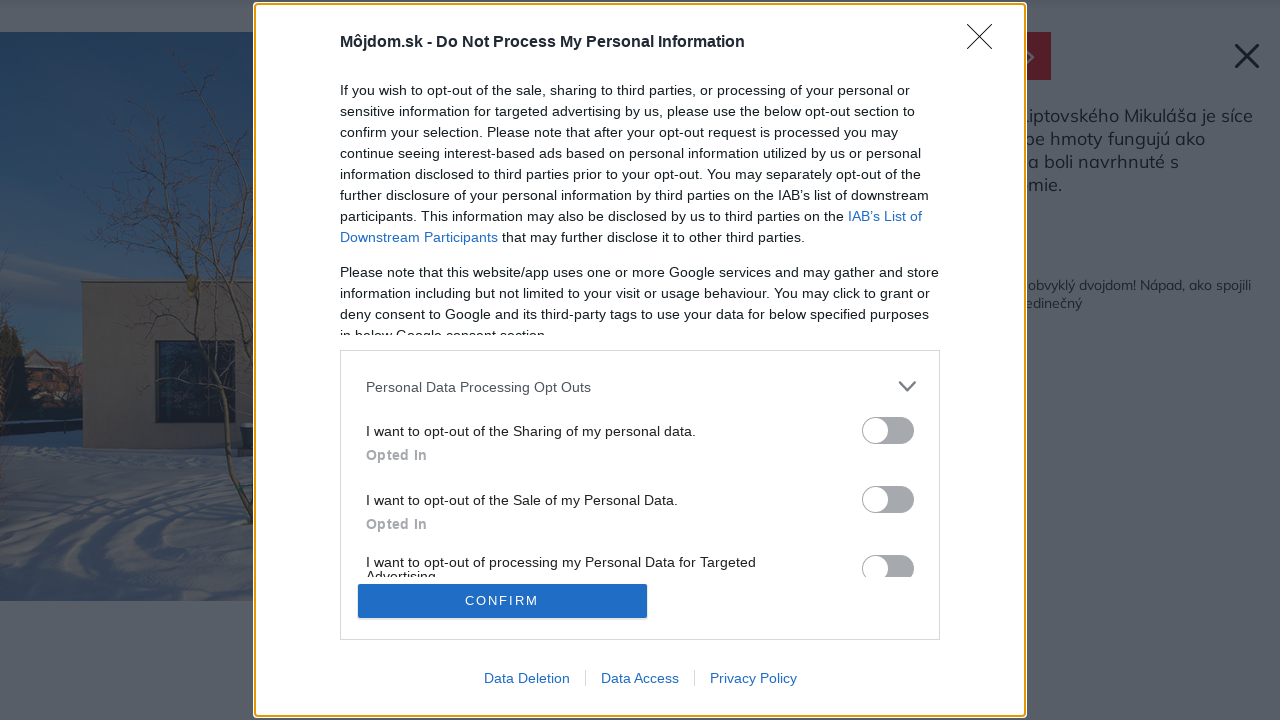

--- FILE ---
content_type: text/html; charset=UTF-8
request_url: https://mojdom.zoznam.sk/byvanie/navsteva/pod-tatrami-vyrastol-neobvykly-dvojdom-napad-ako-spojili-dva-domy-je-skutocne-jedinecny/attachment/dvojdom-pod-tatrami-2/
body_size: 31263
content:
<!doctype html>
<html lang="sk-SK">
<head>
	<meta charset="utf-8" />
	<meta http-equiv="x-ua-compatible" content="ie=edge">
	<meta name="viewport" content="width=device-width, initial-scale=1.0">
	<meta name="theme-color" content="#ffffff">
	<link rel="shortcut icon" href="https://mojdom.zoznam.sk/wp-content/themes/mojdom2024/assets/img/favicon/favicon.ico">
			<link rel="icon" sizes="16x16 32x32 64x64" href="https://mojdom.zoznam.sk/wp-content/themes/mojdom2024/assets/img/favicon/favicon.ico">
			<link rel="icon" type="image/png" sizes="196x196" href="https://mojdom.zoznam.sk/wp-content/themes/mojdom2024/assets/img/favicon/favicon-192.png">
			<link rel="icon" type="image/png" sizes="160x160" href="https://mojdom.zoznam.sk/wp-content/themes/mojdom2024/assets/img/favicon/favicon-160.png">
			<link rel="icon" type="image/png" sizes="96x96" href="https://mojdom.zoznam.sk/wp-content/themes/mojdom2024/assets/img/favicon/favicon-96.png">
			<link rel="icon" type="image/png" sizes="64x64" href="https://mojdom.zoznam.sk/wp-content/themes/mojdom2024/assets/img/favicon/favicon-64.png">
			<link rel="icon" type="image/png" sizes="32x32" href="https://mojdom.zoznam.sk/wp-content/themes/mojdom2024/assets/img/favicon/favicon-32.png">
			<link rel="icon" type="image/png" sizes="16x16" href="https://mojdom.zoznam.sk/wp-content/themes/mojdom2024/assets/img/favicon/favicon-16.png">
			<link rel="apple-touch-icon" href="https://mojdom.zoznam.sk/wp-content/themes/mojdom2024/assets/img/favicon/favicon-57.png">
			<link rel="apple-touch-icon" sizes="114x114" href="https://mojdom.zoznam.sk/wp-content/themes/mojdom2024/assets/img/favicon/favicon-114.png">
			<link rel="apple-touch-icon" sizes="72x72" href="https://mojdom.zoznam.sk/wp-content/themes/mojdom2024/assets/img/favicon/favicon-72.png">
			<link rel="apple-touch-icon" sizes="144x144" href="https://mojdom.zoznam.sk/wp-content/themes/mojdom2024/assets/img/favicon/favicon-144.png">
			<link rel="apple-touch-icon" sizes="60x60" href="https://mojdom.zoznam.sk/wp-content/themes/mojdom2024/assets/img/favicon/favicon-60.png">
			<link rel="apple-touch-icon" sizes="120x120" href="https://mojdom.zoznam.sk/wp-content/themes/mojdom2024/assets/img/favicon/favicon-120.png">
			<link rel="apple-touch-icon" sizes="76x76" href="https://mojdom.zoznam.sk/wp-content/themes/mojdom2024/assets/img/favicon/favicon-76.png">
			<link rel="apple-touch-icon" sizes="152x152" href="https://mojdom.zoznam.sk/wp-content/themes/mojdom2024/assets/img/favicon/favicon-152.png">
			<link rel="apple-touch-icon" sizes="180x180" href="https://mojdom.zoznam.sk/wp-content/themes/mojdom2024/assets/img/favicon/favicon-180.png">
			<meta name="msapplication-TileColor" content="#FFFFFF">
			<meta name="msapplication-TileImage" content="https://mojdom.zoznam.sk/wp-content/themes/mojdom2024/assets/img/favicon/favicon-144.png">
			<meta name="msapplication-config" content="https://mojdom.zoznam.sk/wp-content/themes/mojdom2024/assets/img/favicon/browserconfig.xml">
	<!-- <link rel="preload" as="font" type="font/woff2" href="https://mojdom.zoznam.sk/wp-content/themes/mojdom2024/assets/fonts/barlow-v12-latin-ext_latin-regular.woff2" crossorigin="anonymous">
	<link rel="preload" as="font" type="font/woff2" href="https://mojdom.zoznam.sk/wp-content/themes/mojdom2024/assets/fonts/barlow-v12-latin-ext_latin-500.woff2" crossorigin="anonymous">
	<link rel="preload" as="font" type="font/woff2" href="https://mojdom.zoznam.sk/wp-content/themes/mojdom2024/assets/fonts/barlow-v12-latin-ext_latin-600.woff2" crossorigin="anonymous" fetchpriority="low"> -->

	<style>html,body,div,span,object,iframe,h1,h2,h3,h4,h5,h6,p,blockquote,pre,abbr,address,cite,code,del,dfn,em,img,ins,kbd,q,samp,small,strong,sub,sup,var,b,i,dl,dt,dd,ol,ul,li,fieldset,form,label,legend,table,caption,tbody,tfoot,thead,tr,th,td,article,aside,canvas,details,figcaption,figure,footer,header,hgroup,menu,nav,section,summary,time,mark,audio,video{margin:0;padding:0;border:0;font-size:100%;vertical-align:baseline;background:transparent}article,aside,details,figcaption,figure,footer,header,hgroup,menu,nav,section{display:block}nav ul{list-style:none}blockquote,q{quotes:none}blockquote:before,blockquote:after,q:before,q:after{content:'';content:none}a{margin:0;padding:0;font-size:100%;vertical-align:baseline;background:transparent}ins{background-color:#ff9;color:#000;text-decoration:none}mark{background-color:#ff9;color:#000;font-style:italic;font-weight:bold}del{text-decoration:line-through}abbr[title],dfn[title]{border-bottom:1px dotted;cursor:help}table{border-collapse:collapse;border-spacing:0}hr{display:block;height:1px;border:0;border-top:1px solid #ccc;margin:1em 0;padding:0}input,select{vertical-align:middle}html{font-size:62.5%;font-display:swap}html *{-webkit-box-sizing:border-box;-moz-box-sizing:border-box;box-sizing:border-box}body{font-family:'Roboto',sans-serif;font-weight:400;font-size:1.5rem;margin-left:auto;margin-right:auto;position:relative;counter-reset:ol;counter-reset:tr;-ms-touch-action:none}body>h1{position:absolute;left:-10000px}.screenReaderElement{position:absolute;left:-10000px}.container{-webkit-box-sizing:border-box;-moz-box-sizing:border-box;box-sizing:border-box;zoom:1;margin-left:auto;margin-right:auto;width:1120px;padding-left:10px;padding-right:10px}.container:before{content:"";display:table}.container:after{content:"";display:table;clear:both}a{color:#212121;text-decoration:none}.div-wrap{zoom:1;display:block}.div-wrap:before{content:"";display:table}.div-wrap:after{content:"";display:table;clear:both}.div-wrap.left-align{text-align:left}.div-wrap.center-align{text-align:center}.div-wrap.right-align{text-align:right}.div-flex{display:-webkit-box;display:-ms-flexbox;display:flex;-ms-flex-wrap:wrap;flex-wrap:wrap;-webkit-box-orient:horizontal;-webkit-box-direction:normal;-ms-flex-direction:row;flex-direction:row}.div-flex.nowrap{-ms-flex-wrap:nowrap;flex-wrap:nowrap}.grid-wrap{display:-ms-grid;display:grid;width:100%;-ms-grid-columns:1fr 30px 1fr 30px 1fr;grid-template-columns:1fr 1fr 1fr;grid-gap:40px}.grid-wrap.four{-ms-grid-columns:1fr 30px 1fr 30px 1fr 30px 1fr;grid-template-columns:1fr 1fr 1fr 1fr;grid-gap:30px}.grid-wrap .grid-item{display:inline-block}strong{font-weight:bold}b{font-weight:bold}em{font-style:italic}.inline-form{zoom:1;display:-webkit-box;display:-ms-flexbox;display:flex;width:100%}.inline-form:before{content:"";display:table}.inline-form:after{content:"";display:table;clear:both}.inline-form button,.inline-form input{border-radius:0;-webkit-border-radius:0;-moz-border-radius:0;display:block;height:60px;line-height:60px}.inline-form input[type=email],.inline-form input[type=text]{width:552px;float:left}.inline-form button,.inline-form input[type=submit]{width:160px;float:right}.inline-form.full-width input,.inline-form.full-width label{width:100%}.inline-form.full-width button,.inline-form.full-width input[type=submit]{width:160px}.inline-form .btn{font-family:'Roboto',sans-serif;font-weight:700}.inline-form>div{width:100%}html body footer .ec-v-form-holder{width:100% !important}html body footer .ec-v-form-holder .ec-v-form-step-visible{display:block !important;width:100% !important;height:auto !important}html body footer .ec-v-form-holder form{min-height:10px !important}html body footer .ec-v-form-holder .ec-v-form-input{width:79% !important;float:left !important}html body footer .ec-v-form-holder .ec-v-form-input .ec-v-forms-form-control{padding:0 20px !important;background:#e6f8f9 !important;width:100% !important;height:60px !important;line-height:60px !important;border-radius:0 !important;border:none !important;font-size:2rem !important;box-shadow:none !important;-webkit-box-shadow:none !important}html body footer .ec-v-form-holder .ec-v-form-submit{width:21% !important;float:right !important}html body footer .ec-v-form-holder .ec-v-form-submit *[type=submit]{font-family:'Roboto',sans-serif;font-weight:700;width:100% !important;height:60px !important;line-height:60px !important;color:#fff !important;background-color:#eb0000 !important;border-radius:0 !important;padding:0 !important;margin:0 !important}html body footer .ec-v-form-holder .ec-v-form-submit *[type=submit]:hover{background-color:#c90505}html body footer .ec-v-form-holder .ec-v-form-column{display:block !important}html body footer .ec-v-form-holder .ec-v-forms-label{display:none !important}.ml-form-align-center .ml-form-embedWrapper.embedForm{max-width:100% !important}.ml-form-align-center .ml-form-embedWrapper.embedForm .ml-form-embedBody{padding:0 !important}.ml-form-align-center .ml-form-embedWrapper.embedForm .ml-form-embedBody .ml-block-form{zoom:1}.ml-form-align-center .ml-form-embedWrapper.embedForm .ml-form-embedBody .ml-block-form:before{content:"";display:table}.ml-form-align-center .ml-form-embedWrapper.embedForm .ml-form-embedBody .ml-block-form:after{content:"";display:table;clear:both}.ml-form-align-center .ml-form-embedWrapper.embedForm .ml-form-embedBody .ml-block-form .ml-form-formContent{width:79% !important;float:left !important}.ml-form-align-center .ml-form-embedWrapper.embedForm .ml-form-embedBody .ml-block-form .ml-form-formContent input[type=email]{padding:0 20px !important;background:#e6f8f9 !important;width:100% !important;height:60px !important;line-height:60px !important;border-radius:0 !important;border:none !important;font-size:2rem !important;box-shadow:none !important;-webkit-box-shadow:none !important}.ml-form-align-center .ml-form-embedWrapper.embedForm .ml-form-embedBody .ml-block-form .ml-form-embedSubmit{width:21% !important;float:right !important}.ml-form-align-center .ml-form-embedWrapper.embedForm .ml-form-embedBody .ml-block-form .ml-form-embedSubmit *[type=submit]{font-family:'Roboto',sans-serif;font-weight:700;width:100% !important;height:60px !important;line-height:60px !important;color:#fff !important;background-color:#eb0000 !important;border-radius:0 !important;padding:0 !important;margin:0 !important}.ml-form-align-center .ml-form-embedWrapper.embedForm .ml-form-embedBody .ml-block-form .ml-form-embedSubmit *[type=submit]:hover{background-color:#c90505}.ml-form-align-center .ml-form-embedWrapper.embedForm .ml-form-embedBody .ml-block-form .ml-form-embedSubmit .button.loading{height:60px !important;line-height:60px !important}input{border-radius:0;-webkit-border-radius:0;-moz-border-radius:0;font-family:'Roboto',sans-serif;font-weight:400;height:45px;font-size:2rem;line-height:2.25em;padding:0 20px;background-color:#e6f8f9;border:none}:-ms-input-placeholder,::-moz-placeholder,::-ms-input-placeholder,::-webkit-input-placeholder,::placeholder{color:#212121}select{border-radius:0;-webkit-border-radius:0;-moz-border-radius:0;border:none;-webkit-appearance:none;-moz-appearance:none;appearance:none;-ms-appearance:none;display:block;width:100%;height:45px;line-height:45px;font-size:1.2rem;padding:0 15px;background-color:#fff;border-bottom:1px solid #eee;background-position:right 10px center;background-repeat:no-repeat;background-size:8px 4px;background-image:url("/wp-content/themes/mojdom2024/assets/img/icon-dropdown.svg")}select.select-blue{border-bottom:none;background-color:#e6f8f9}.select2-container--default .select2-results__option--highlighted[aria-selected]{background-color:#eb0000 !important}.select2-container .select2-selection--single .select2-selection__rendered{padding-left:15px !important;font-size:1.2rem !important}.only-phone{display:none !important}header.header{-webkit-transition:.2s all ease-in-out;-o-transition:.2s all ease-in-out;transition:.2s all ease-in-out;background-color:#fff;position:relative;width:100%;z-index:900}header.header .header-wrap{zoom:1;padding:0 18px;position:relative}header.header .header-wrap:before{content:"";display:table}header.header .header-wrap:after{content:"";display:table;clear:both}header.header .div-wrap{-webkit-transition:.2s all ease-in-out;-o-transition:.2s all ease-in-out;transition:.2s all ease-in-out;padding:12px 0;border-bottom:1px solid #eee}header.header .burger-btn{font-family:'Roboto',sans-serif;font-weight:500;display:none;text-transform:uppercase;position:relative;font-size:1.2rem;height:40px;padding:0 40px 0 10px;line-height:40px;float:right;border:1px solid #eee}header.header .burger-btn:after{content:"";display:block;width:24px;height:40px;right:10px;top:0;position:absolute;background-position:center;background-repeat:no-repeat;background-size:24px 14px;background-image:url("/wp-content/themes/mojdom2024/assets/img/burger.svg")}header.header .logo-container{height:55px;width:240px;background-repeat:no-repeat}header.header .logo-container.logo-left{background-image:url("/wp-content/themes/mojdom2024/assets/img/mojdom-logo.svg");float:left;background-position:left center;background-size:154px 44px}header.header .logo-container.logo-right{background-image:url("/wp-content/themes/mojdom2024/assets/img/logo2.svg");float:right;background-position:right center;background-size:96px 24px}header.header .social-icons{float:right}header.header .social-icons .icon{position:relative;float:left;margin-left:15px}header.header .icon{-webkit-transition:.3s all ease-in-out;-o-transition:.3s all ease-in-out;transition:.3s all ease-in-out;display:block;position:absolute;top:0;right:0;height:60px;width:24px;background-repeat:no-repeat;background-position:center;background-size:24px 24px;opacity:1}header.header .icon:hover{filter:grayscale()}header.header .icon.search{background-image:url("/wp-content/themes/mojdom2024/assets/img/icon-search.svg");right:auto !important;position:relative;float:right;margin-right:10px}header.header .icon.fb{background-image:url("/wp-content/themes/mojdom2024/assets/img/ico-fb.svg")}header.header .icon.ig{background-image:url("/wp-content/themes/mojdom2024/assets/img/ico-ig.svg")}header.header .icon.yt{background-image:url("/wp-content/themes/mojdom2024/assets/img/ico-yt.svg")}header.header .icon.pi{background-image:url("/wp-content/themes/mojdom2024/assets/img/ico-pi.svg")}header.header .nav{zoom:1;display:block;position:relative}header.header .nav:before{content:"";display:table}header.header .nav:after{content:"";display:table;clear:both}header.header .nav ul{display:-webkit-box;display:-ms-flexbox;display:flex;list-style:none;-webkit-box-pack:start;-ms-flex-pack:start;justify-content:flex-start;-webkit-box-orient:horizontal;-webkit-box-direction:normal;-ms-flex-direction:row;flex-direction:row;-ms-flex-wrap:nowrap;flex-wrap:nowrap;z-index:990;padding-right:20px;float:left}header.header .nav ul li{display:block;margin-right:38px}header.header .nav ul li:hover a:after{height:5px}header.header .nav ul li:hover .sub-menu{opacity:1;z-index:980;visibility:visible;top:100%}header.header .nav ul li:last-of-type{margin-right:0}header.header .nav ul li.current_page_item a:after{height:5px}header.header .nav ul li a{font-family:'Mulish',sans-serif;font-weight:700;display:block;height:60px;font-size:1.6rem;line-height:60px;position:relative;text-decoration:none}header.header .nav ul li a:after{content:"";-webkit-transition:.2s all ease-in-out;-o-transition:.2s all ease-in-out;transition:.2s all ease-in-out;display:block;background-color:#eb0000;position:absolute;bottom:0;height:0;left:0;right:0}header.header .nav ul li a:focus+.submenu,header.header .nav ul li a:focus+.sub-menu{opacity:1;z-index:980;visibility:visible;top:100%}header.header .nav ul li .submenu,header.header .nav ul li .sub-menu{-webkit-transition:.2s all ease-in-out;-o-transition:.2s all ease-in-out;transition:.2s all ease-in-out;display:-webkit-box;display:-ms-flexbox;display:flex;-webkit-box-orient:vertical;-webkit-box-direction:normal;-ms-flex-direction:column;flex-direction:column;-ms-flex-wrap:wrap;flex-wrap:wrap;-webkit-box-pack:start;-ms-flex-pack:start;justify-content:flex-start;-webkit-box-align:baseline;-ms-flex-align:baseline;align-items:baseline;-ms-flex-line-pack:start;align-content:flex-start;position:absolute;height:275px;background-color:rgba(33,33,33,0.9);left:0;right:0;padding:40px 50px;top:105%;opacity:0;z-index:-1;visibility:hidden}header.header .nav ul li .submenu.visible,header.header .nav ul li .sub-menu.visible{opacity:1;z-index:980;visibility:visible;top:100%}header.header .nav ul li .submenu li,header.header .nav ul li .sub-menu li{display:inline-block;width:25%;margin-right:0;padding-left:40px;border-left:2px solid rgba(255,255,255,0.2)}header.header .nav ul li .submenu li a,header.header .nav ul li .sub-menu li a{-webkit-transition:.2s all ease-in-out;-o-transition:.2s all ease-in-out;transition:.2s all ease-in-out;color:#fff;height:32px;line-height:32px;font-size:1.4rem;opacity:.85;white-space:nowrap}header.header .nav ul li .submenu li a:hover,header.header .nav ul li .sub-menu li a:hover{opacity:1}header.header .nav ul li .submenu li a:after,header.header .nav ul li .sub-menu li a:after{display:none}header.header .search-form-wrap{-webkit-transition:.2s all ease-in-out;-o-transition:.2s all ease-in-out;transition:.2s all ease-in-out;display:block;position:absolute;top:105%;left:0;width:100%;padding:90px 0;z-index:-1;visibility:hidden;opacity:0;background-color:#fff;-webkit-box-shadow:0 0 0 12px #fff,0 12px 20px rgba(33,33,33,0.25);-moz-box-shadow:0 0 0 12px #fff,0 12px 20px rgba(33,33,33,0.25);box-shadow:0 0 0 12px #fff,0 12px 20px rgba(33,33,33,0.25)}header.header .search-form-wrap.active{z-index:10;opacity:991;visibility:visible;top:100%}header.header .search-form-wrap .inline-form{padding:0 18px}footer.footer{background-color:#f8f8f8}footer.footer .social-icons{float:right}footer.footer .social-icons .icon{-webkit-transition:.3s all ease-in-out;-o-transition:.3s all ease-in-out;transition:.3s all ease-in-out;position:relative;float:left;margin-left:15px;display:block;height:60px;width:24px;background-repeat:no-repeat;background-position:center;background-size:24px 24px;opacity:1}footer.footer .social-icons .icon:hover{filter:grayscale()}footer.footer .social-icons .icon.search{background-image:url("/wp-content/themes/mojdom2024/assets/img/icon-search.svg");right:auto !important;position:relative;float:right;margin-right:10px}footer.footer .social-icons .icon.fb{background-image:url("/wp-content/themes/mojdom2024/assets/img/ico-fb.svg")}footer.footer .social-icons .icon.ig{background-image:url("/wp-content/themes/mojdom2024/assets/img/ico-ig.svg")}footer.footer .social-icons .icon.yt{background-image:url("/wp-content/themes/mojdom2024/assets/img/ico-yt.svg")}footer.footer .social-icons .icon.pi{background-image:url("/wp-content/themes/mojdom2024/assets/img/ico-pi.svg")}footer.footer nav{display:block;padding:0 20px;float:left}footer.footer nav ul{display:-webkit-box;display:-ms-flexbox;display:flex;-ms-flex-wrap:wrap;flex-wrap:wrap;-webkit-box-orient:horizontal;-webkit-box-direction:normal;-ms-flex-direction:row;flex-direction:row;-webkit-box-pack:justify;-ms-flex-pack:justify;justify-content:space-between}footer.footer nav ul li{height:55px;line-height:55px;padding-right:20px}footer.footer nav ul li:hover a{color:#212121}footer.footer nav ul li a{-webkit-transition:.2s all ease-in-out;-o-transition:.2s all ease-in-out;transition:.2s all ease-in-out;font-family:'Roboto',sans-serif;font-weight:400;display:block;height:55px;line-height:55px;font-size:1.2rem;text-transform:uppercase;text-decoration:none;color:#6d6d6d}.newsletter-block{zoom:1;display:block;background-color:#fff}.newsletter-block:before{content:"";display:table}.newsletter-block:after{content:"";display:table;clear:both}.newsletter-block h2{font-family:'Roboto',serif;font-weight:700;font-size:2.6rem;margin-bottom:20px}.newsletter-block .content-block{display:block;padding:70px 0 40px;vertical-align:middle}.newsletter-block .content-block:first-of-type{float:left;width:328px;margin-left:18px}.newsletter-block .content-block:last-of-type{float:right;width:696px;margin-right:18px}.newsletter-block .content-block .logo{display:block;width:232px;height:60px;margin-bottom:25px;margin-top:50px;background-position:center;background-repeat:no-repeat;background-size:contain;background-image:url("/wp-content/themes/mojdom2024/assets/img/logo-jaga.jpg")}.newsletter-block .content-block p{font-family:'Roboto',sans-serif;font-weight:400;font-size:1rem;letter-spacing:.02em;line-height:1.6em;color:#757575}.newsletter-block .content-block .inline-form{margin-bottom:20px}.btn{-webkit-transition:.2s all ease-in-out;-o-transition:.2s all ease-in-out;transition:.2s all ease-in-out;font-family:'Roboto',sans-serif;font-weight:400;display:inline-block;height:50px;line-height:50px;text-align:center;border:none;cursor:pointer;font-size:1.4rem}.btn:not(:only-of-type){margin-right:20px}.btn:last-of-type{margin-right:0}.btn.btn-red{color:#fff;background-color:#eb0000}.btn.btn-red.full{display:block}.btn.btn-red:hover{background-color:#c90505}.btn.btn-gray{background-color:#eee;height:50px;line-height:50px;color:#212121}.btn.btn-gray:hover{background-color:#f7f9f9}.btn.btn-search{font-family:'Roboto',sans-serif;font-weight:500;padding-left:50px;background-position:left 40px center;background-repeat:no-repeat;background-size:24px 24px;background-image:url("/wp-content/themes/mojdom2024/assets/img/icon-search-white.svg")}.btn.btn-blue{background-color:#e6f8f9;padding-left:20px;position:relative;text-align:left}.btn.btn-blue.filter-icon:after{content:"";display:block;width:30px;height:30px;position:absolute;top:10px;right:13px;background-repeat:no-repeat;background-position:right center;background-size:24px;background-image:url("/wp-content/themes/mojdom2024/assets/img/icon-34.svg")}.btn.btn-fb{font-family:'Roboto',sans-serif;font-weight:500;font-size:1.2rem;display:block;background-color:#4267b2;height:50px;line-height:50px;color:#fff;padding-left:30px;background-position:left 25px center;background-repeat:no-repeat;background-size:24px 24px;background-image:url("/wp-content/themes/mojdom2024/assets/img/icon-fb-white.svg")}.btn.w-fix{width:160px}.btn.w-var{width:unset;padding:0 45px}.btn.w-full{display:none;width:100%}.title-block{display:block;margin-bottom:40px}.title-block .title-wrap{display:block;position:relative;height:480px;padding:0 18px;background-color:#fff}.title-block .title-wrap:hover .title-heading .heading h1,.title-block .title-wrap:hover .title-heading .heading h2{color:#eb0000}.title-block .title-wrap:hover .title-heading-homepage:before{opacity:.4 !important}.title-block .title-wrap .title-thumbnail{display:block;position:relative;width:100%;height:100%;background-position:center;background-repeat:no-repeat;background-size:cover}.title-block .title-wrap .title-heading-helper{position:absolute;bottom:0;left:0;width:100%;height:100%;z-index:11}.title-block .title-wrap .title-heading{display:block;position:absolute;left:18px;z-index:10;bottom:-90px;width:696px;background-color:#fff;padding:30px 50px;border-bottom:3px solid #212121}.title-block .title-wrap .title-heading.title-heading-homepage{background-color:transparent;bottom:0;left:18px;width:calc(100% - 36px);padding:40px;border-bottom:none}.title-block .title-wrap .title-heading.title-heading-homepage:before{content:"";display:block;position:absolute;bottom:0;left:0;right:0;height:320px;background:-moz-linear-gradient(top, rgba(0,0,0,0) 0, rgba(0,0,0,0.65) 100%);background:-webkit-linear-gradient(top, rgba(0,0,0,0) 0, rgba(0,0,0,0.65) 100%);background:linear-gradient(to bottom, rgba(0,0,0,0) 0, rgba(0,0,0,0.65) 100%);filter:progid:DXImageTransform.Microsoft.gradient(startColorstr='#00000000', endColorstr='#a6000000', GradientType=0);opacity:.5;transition:all .2s;z-index:0}.title-block .title-wrap .title-heading.title-heading-homepage .heading{z-index:1;position:relative}.title-block .title-wrap .title-heading.title-heading-homepage .heading.is-album h1:after,.title-block .title-wrap .title-heading.title-heading-homepage .heading.is-album h2:after{background-position:center center;background-image:url("/wp-content/themes/mojdom2024/assets/img/ico_foto_new.svg");background-size:contain}.title-block .title-wrap .title-heading.title-heading-homepage .heading.is-video h1:after,.title-block .title-wrap .title-heading.title-heading-homepage .heading.is-video h2:after{background-position:center center;background-image:url("/wp-content/themes/mojdom2024/assets/img/ico_video_new.svg");background-size:contain}.title-block .title-wrap .title-heading.title-heading-homepage .heading.is-both h1:after,.title-block .title-wrap .title-heading.title-heading-homepage .heading.is-both h2:after{padding-left:15px;width:80px;background-position:center center;background-image:url("/wp-content/themes/mojdom2024/assets/img/icon-both_new.svg");background-size:contain}.title-block .title-wrap .title-heading.title-heading-homepage h1,.title-block .title-wrap .title-heading.title-heading-homepage h2{color:#fff;text-shadow:0 0 6px rgba(0,0,0,0.5)}.title-block .title-wrap .title-heading.title-heading-homepage h1 a,.title-block .title-wrap .title-heading.title-heading-homepage h2 a{color:#fff !important}.title-block .title-wrap .title-heading.title-heading-homepage h1:after,.title-block .title-wrap .title-heading.title-heading-homepage h2:after{min-height:40px;min-width:40px}.title-block .title-wrap .title-heading.title-heading-homepage .post-cat{color:#fff;z-index:1}.title-block .title-wrap .title-heading .post-cat{margin-bottom:5px}.title-block .title-wrap .title-heading .heading{-webkit-transition:.2s all ease-in-out;-o-transition:.2s all ease-in-out;transition:.2s all ease-in-out;zoom:1;display:block;text-align:left}.title-block .title-wrap .title-heading .heading:before{content:"";display:table}.title-block .title-wrap .title-heading .heading:after{content:"";display:table;clear:both}.title-block .title-wrap .title-heading .heading.is-album h1:after,.title-block .title-wrap .title-heading .heading.is-album h2:after{background-position:center bottom 10px;background-image:url("/wp-content/themes/mojdom2024/assets/img/icon-camera.svg")}.title-block .title-wrap .title-heading .heading.is-video h1:after,.title-block .title-wrap .title-heading .heading.is-video h2:after{background-position:center bottom 7px;background-image:url("/wp-content/themes/mojdom2024/assets/img/icon-play.svg")}.title-block .title-wrap .title-heading .heading.is-both h1:after,.title-block .title-wrap .title-heading .heading.is-both h2:after{padding-left:15px;width:76px;background-size:82px 36px;background-position:center bottom 0;background-image:url("/wp-content/themes/mojdom2024/assets/img/icon-both.svg")}.title-block .title-wrap .title-heading .heading h1,.title-block .title-wrap .title-heading .heading h2{font-family:'Mulish',sans-serif;font-weight:700;display:inline-block;float:left;font-size:3.6rem;line-height:1.3em}.title-block .title-wrap .title-heading .heading h1:after,.title-block .title-wrap .title-heading .heading h2:after{content:"";display:inline-block;width:38px;height:36px;padding-left:15px;background-repeat:no-repeat;vertical-align:bottom;background-size:22px}.title-block .title-wrap .title-heading .heading h1:hover a,.title-block .title-wrap .title-heading .heading h2:hover a{color:#eb0000}.single-title-block{display:block;margin-bottom:40px}.single-title-block.narrow{margin-bottom:14px}.single-title-block.narrow .title-wrap{padding:0;height:auto}.single-title-block.narrow .title-wrap .title-image{height:390px;margin-bottom:15px}.single-title-block.narrow .title-wrap .title-image .title-filter{background-color:transparent}.single-title-block.narrow .title-wrap .title-block{width:100%;left:unset;bottom:unset;position:relative;margin-bottom:0}.single-title-block.narrow .title-wrap .title-block h1,.single-title-block.narrow .title-wrap .title-block h2{color:#212121;font-size:3.8rem;line-height:1.3em;text-shadow:none;padding-bottom:40px;border-bottom:1px solid #eee}.single-title-block.narrow .title-wrap .title-block .breadcrumbs{margin-bottom:10px}.single-title-block .title-wrap{display:block;height:480px;padding:0 18px}.single-title-block .title-wrap .title-image{display:block;position:relative;height:100%;background-position:center;background-repeat:no-repeat;background-size:cover;overflow:hidden}.single-title-block .title-wrap .title-image .title-filter{display:block;top:0;left:0;right:0;bottom:0;position:absolute;background-color:rgba(0,0,0,0.3);z-index:10}.single-title-block .title-wrap .title-image .title-filter.gradient-filter{background:-moz-linear-gradient(top, rgba(0,0,0,0) 0, rgba(0,0,0,0) 33%, rgba(0,0,0,0.3) 100%);background:-webkit-linear-gradient(top, rgba(0,0,0,0) 0, rgba(0,0,0,0) 33%, rgba(0,0,0,0.3) 100%);background:linear-gradient(to bottom, rgba(0,0,0,0) 0, rgba(0,0,0,0) 33%, rgba(0,0,0,0.3) 100%)}.single-title-block .title-wrap .title-block{display:block;width:65%;position:absolute;left:50px;bottom:50px;margin-bottom:0}.single-title-block .title-wrap .title-block .breadcrumbs{margin-bottom:10px}.single-title-block .title-wrap .title-block h1,.single-title-block .title-wrap .title-block h2{font-family:'Mulish',sans-serif;font-weight:700;font-size:4.4rem;line-height:1.2em;color:#fff;text-shadow:0 1px 2px rgba(0,0,0,0.32)}a.gallery-link:hover{background-color:rgba(33,33,33,0.75)}.gallery-link{-webkit-transition:.2s all ease-in-out;-o-transition:.2s all ease-in-out;transition:.2s all ease-in-out;font-family:'Roboto',sans-serif;font-weight:700;position:absolute;bottom:0;color:#fff;right:0;font-size:1.6rem;height:60px;padding:0 26px;line-height:60px;background-color:rgba(0,0,0,0.5);z-index:20}.gallery-link:before{content:"";display:inline-block;width:24px;height:36px;padding-right:10px;background-repeat:no-repeat;vertical-align:middle;background-size:24px;background-position:left top 7px;background-image:url("/wp-content/themes/mojdom2024/assets/img/icon-camera-white.svg")}.gallery-link-wrap{position:absolute;top:0;left:0;width:100%;height:100%;display:block;z-index:-1}.gallery-link-wrap:hover .gallery-link{background-color:rgba(33,33,33,0.75)}.illustrative-image{font-size:1.2rem;position:absolute;top:100%;right:0;margin-top:2px;margin-left:0;color:#afafaf}.breadcrumbs{display:block;z-index:25}.breadcrumbs.black li a,.breadcrumbs.black li span{color:#212121}.breadcrumbs.black li a:after{background-color:#eee}.breadcrumbs li{display:inline-block}.breadcrumbs li:last-child a:after{display:none}.breadcrumbs li a,.breadcrumbs li span{font-family:'Roboto',sans-serif;font-weight:500;text-transform:uppercase;font-size:1.2rem;line-height:1.3em;letter-spacing:.05em;color:#fff}.breadcrumbs li a{-webkit-transition:.2s all ease-in-out;-o-transition:.2s all ease-in-out;transition:.2s all ease-in-out;position:relative;padding-right:9px;margin-right:10px}.breadcrumbs li a:hover{opacity:.7}.breadcrumbs li a:after{content:"";display:block;position:absolute;right:-3px;top:0;bottom:0;width:1px;background-color:#fff}.post-cat{font-family:'Roboto',sans-serif;font-weight:500;display:block;font-size:1.2rem;line-height:1.3em;padding-bottom:5px;text-transform:uppercase;color:#757575;letter-spacing:.05em;position:relative}.post-cat:before{content:"";display:block;position:absolute;bottom:0;left:0;width:30px;height:1px;background-color:#eb0000}.main-content-wrapper{zoom:1;display:-webkit-box;display:-ms-flexbox;display:flex;-ms-flex-wrap:wrap;flex-wrap:wrap;-webkit-box-orient:horizontal;-webkit-box-direction:normal;-ms-flex-direction:row;flex-direction:row;-webkit-box-pack:justify;-ms-flex-pack:justify;justify-content:space-between;position:relative;background-color:#fff;padding-bottom:20px}.main-content-wrapper:before{content:"";display:table}.main-content-wrapper:after{content:"";display:table;clear:both}.main-content-wrapper .block-wrap{zoom:1;display:block}.main-content-wrapper .block-wrap:before{content:"";display:table}.main-content-wrapper .block-wrap:after{content:"";display:table;clear:both}.main-content-wrapper .block-wrap.block-wrap-attachment{background:#f8f8f8}.main-content-wrapper .block-wrap.index-top{padding-top:0 !important}.main-content-wrapper .block-wrap.index-top .post-thumbnail>div.is-video+.is-album{margin-left:50px}.main-content-wrapper .block-wrap.b-wide{width:696px;float:left;margin-left:18px;margin-right:auto}.main-content-wrapper .block-wrap.b-tight{width:328px;float:right;margin-right:18px}.main-content-wrapper .block-wrap.b-tight.p-top-gal{padding-top:55px !important}.main-content-wrapper .block-wrap.b-tight .click-wrapper-block{min-height:60px}.main-content-wrapper .block-wrap .block-wrap-logo{zoom:1;width:100%;height:55px;background-position:center center;background-size:contain;background-repeat:no-repeat;margin-bottom:11px;margin-top:27px;display:block}.main-content-wrapper .block-wrap .block-wrap-logo:before{content:"";display:table}.main-content-wrapper .block-wrap .block-wrap-logo:after{content:"";display:table;clear:both}.main-content-wrapper.pb-40{padding-bottom:40px}.main-content-wrapper.has-border-top{padding-top:40px}.main-content-wrapper.has-border-top:before{content:"";display:block;position:absolute;top:0;left:18px;right:18px;height:3px;background-color:#212121}.main-content-wrapper.no-header{margin-top:200px;padding-top:40px}.main-content-wrapper.no-header .block-wrap.b-tight{padding-top:40px}.click-wrapper-block{display:block;width:328px;padding:14px;height:auto;background-color:#f8f8f8;background-position:center;background-repeat:no-repeat;background-size:contain;margin-bottom:40px;margin-left:auto}.click-wrapper-block.click-wrapper-block-special{margin-top:0}.click-wrapper-block.sticky-click{position:-webkit-sticky;position:sticky;top:40px}.click-wrapper-block.wide{width:100%;padding:0;height:auto;margin-bottom:60px}.click-wrapper-block#cwb0{margin-bottom:0}.click-wrapper-block a{display:block}.click-wrapper-block .click-image{display:block;width:100%;height:100%;background-position:center;background-repeat:no-repeat;background-size:contain}.click-wrapper-block img{width:100%}.post-wrapper{display:-webkit-box;display:-ms-flexbox;display:flex;-ms-flex-wrap:wrap;flex-wrap:wrap;-webkit-box-pack:justify;-ms-flex-pack:justify;justify-content:space-between;-webkit-box-orient:horizontal;-webkit-box-direction:normal;-ms-flex-direction:row;flex-direction:row;border-bottom:3px solid #212121;padding-bottom:20px;margin-bottom:40px}.post-wrapper.no-bottom{border-bottom:0}.post-wrapper.inspiration{border-bottom:none}.post-wrapper.inspiration .post-item{width:47% !important;margin-bottom:40px}.post-wrapper.inspiration .post-item .post-thumbnail{margin:0}.post-wrapper.even-items .post-item:nth-of-type(1),.post-wrapper.even-items .post-item:nth-of-type(2),.post-wrapper.even-items .post-item:nth-of-type(3),.post-wrapper.even-items .post-item:nth-of-type(4){display:block;width:328px}.post-wrapper.grid{display:-ms-grid;display:grid;-ms-grid-columns:1fr 40px 1fr 40px;grid-template-columns:1fr 1fr;grid-gap:40px;padding-bottom:59px;margin-bottom:60px;border-bottom:1px solid #eee}.post-wrapper.grid .post-item{display:inline-block;width:100%;margin-bottom:0}.post-wrapper.grid .post-item .post-thumbnail{height:206px}.post-wrapper.grid-two{-ms-grid-columns:1fr 40px 1fr;grid-template-columns:1fr 1fr;grid-gap:40px}.post-wrapper .post-item{display:block;margin-bottom:40px}.post-wrapper .post-item:last-of-type{margin-bottom:0}.post-wrapper .post-item:nth-of-type(1),.post-wrapper .post-item:nth-of-type(4){width:236px}.post-wrapper .post-item:nth-of-type(2),.post-wrapper .post-item:nth-of-type(3){width:420px}.post-wrapper .post-item .post-cat{margin-bottom:10px}.post-wrapper .post-item h3{-webkit-transition:.2s all ease-in-out;-o-transition:.2s all ease-in-out;transition:.2s all ease-in-out;font-family:'Mulish',sans-serif;font-weight:700;font-size:2rem;line-height:1.4em}.post-suggestions .post-wrapper.grid .post-item{width:100% !important}.post-item:hover .post-thumbnail,.sugg-post-item:hover .post-thumbnail{-webkit-box-shadow:0 3px 6px rgba(0,0,0,0.16);box-shadow:0 3px 6px rgba(0,0,0,0.16)}.post-item:hover h2,.sugg-post-item:hover h2,.post-item:hover h3,.sugg-post-item:hover h3,.post-item:hover h4,.sugg-post-item:hover h4{color:#eb0000}.post-item h2:hover a,.sugg-post-item h2:hover a,.post-item h3:hover a,.sugg-post-item h3:hover a,.post-item h4:hover a,.sugg-post-item h4:hover a{color:#eb0000}.post-item a.post-thumbnail:hover,.sugg-post-item a.post-thumbnail:hover{-webkit-box-shadow:0 3px 6px rgba(0,0,0,0.16);box-shadow:0 3px 6px rgba(0,0,0,0.16)}.post-thumbnail{-webkit-transition:.2s all ease-in-out;-o-transition:.2s all ease-in-out;transition:.2s all ease-in-out;display:block;position:relative;height:236px;width:100%;margin-bottom:15px;background-position:center;background-repeat:no-repeat;background-size:cover;overflow:hidden}.post-thumbnail.post-thumbnail-insp{height:327px}.post-thumbnail.icons-right div{left:unset;right:10px}.post-thumbnail>div{border-radius:50%;-webkit-border-radius:50%;-moz-border-radius:50%;display:block;width:40px;height:40px;position:absolute;bottom:10px;left:10px;background-color:rgba(33,33,33,0.5);background-repeat:no-repeat;background-position:center center}.post-thumbnail>div.is-album{background-size:22px;background-image:url("/wp-content/themes/mojdom2024/assets/img/icon-camera-white.svg")}.post-thumbnail>div.is-video{background-color:rgba(235,0,0,0.5);background-image:url("/wp-content/themes/mojdom2024/assets/img/icon-play-white.svg")}.post-thumbnail>div.is-video+.is-album{margin-right:50px}.post-wrapper-two.mg-bot .post-item:last-of-type{margin-bottom:60px}.post-wrapper-two.category-list .post-item{border-bottom:0;padding-bottom:0;margin-bottom:40px;padding-top:39px;border-top:1px solid #eee}.post-wrapper-two.category-list .post-item:first-of-type{border-top:0;padding-top:0}.post-wrapper-two.category-list .post-item+.click-wrapper-block{margin-top:60px}.post-wrapper-two.category-list .click-wrapper-block.wide{margin-bottom:40px;margin-top:40px}.post-wrapper-two.category-list .click-wrapper-block.cwb-visible+.post-item{border-top:0;padding-top:0}.post-wrapper-two .post-item{zoom:1;display:block;margin-bottom:40px;padding-bottom:39px;border-bottom:1px solid #eee}.post-wrapper-two .post-item:before{content:"";display:table}.post-wrapper-two .post-item:after{content:"";display:table;clear:both}.post-wrapper-two .post-item:last-of-type{border-bottom:none;margin-bottom:40px;padding-bottom:0}.post-wrapper-two .post-thumbnail{display:block;float:left;height:328px;width:328px;grid-column-start:1;margin-bottom:0}.post-wrapper-two .div-wrap{display:block;float:right;width:328px;min-height:328px;padding-bottom:20px;position:relative}.post-wrapper-two .date{font-family:'Roboto',sans-serif;font-weight:400;position:absolute;bottom:0;font-size:1.2rem;line-height:1.3em;left:0;right:0;color:#757575;letter-spacing:.05em}.post-wrapper-two .post-cat{margin-bottom:10px}.post-wrapper-two h3{-webkit-transition:.2s all ease-in-out;-o-transition:.2s all ease-in-out;transition:.2s all ease-in-out;font-family:'Mulish',sans-serif;font-weight:700;font-size:3rem;line-height:1.3em;margin-bottom:20px}.post-wrapper-two p{font-family:'Roboto',sans-serif;font-weight:400;font-size:1.4rem;line-height:1.8em}.fav-articles-wrap{display:-webkit-box;display:-ms-flexbox;display:flex;-ms-flex-wrap:wrap;flex-wrap:wrap;-webkit-box-pack:justify;-ms-flex-pack:justify;justify-content:space-between;margin-bottom:20px}.fav-articles-wrap h2{font-family:'Roboto',serif;font-weight:700;display:block;font-size:2rem;line-height:1.4em;width:60%}.fav-articles-wrap .tab-buttons{display:-webkit-box;display:-ms-flexbox;display:flex;width:40%;padding-top:1px;padding-bottom:15px}.fav-articles-wrap .tab-buttons a{-webkit-transition:.2s all ease-in-out;-o-transition:.2s all ease-in-out;transition:.2s all ease-in-out;font-family:'Roboto',sans-serif;font-weight:400;font-size:1.2rem;line-height:2.2em;display:inline-block;width:49%;position:relative;text-align:right}.fav-articles-wrap .tab-buttons a:first-of-type{text-align:left}.fav-articles-wrap .tab-buttons a:first-of-type:after{content:"";display:block;position:absolute;width:1px;height:14px;right:0;top:8px;background-color:#eee}.fav-articles-wrap .tab-buttons a.selected,.fav-articles-wrap .tab-buttons a:hover{color:#eb0000}.fav-articles-wrap .tab-content{-webkit-transition:.2s all ease-in-out;-o-transition:.2s all ease-in-out;transition:.2s all ease-in-out;display:block;position:relative;width:100%;border-top:3px solid #212121;padding-top:20px;overflow:hidden}.fav-articles-wrap .tab-content ol{-webkit-transition:.2s all ease-in-out;-o-transition:.2s all ease-in-out;transition:.2s all ease-in-out;counter-reset:ol;margin-bottom:20px}.fav-articles-wrap .tab-content ol li{display:block;counter-increment:ol;margin-bottom:20px;padding-left:33px;position:relative;line-height:1.3em}.fav-articles-wrap .tab-content ol li:hover a{color:#eb0000}.fav-articles-wrap .tab-content ol li:hover:before{color:#eb0000}.fav-articles-wrap .tab-content ol li:after{-webkit-transition:.3s all ease-in-out;-o-transition:.3s all ease-in-out;transition:.3s all ease-in-out;content:"";display:block;position:absolute;left:35px;bottom:-10px;height:1px;width:0;opacity:0;background-color:#212121}.fav-articles-wrap .tab-content ol li a{-webkit-transition:.2s all ease-in-out;-o-transition:.2s all ease-in-out;transition:.2s all ease-in-out;font-family:'Mulish',sans-serif;font-weight:400;font-size:1.6rem}.fav-articles-wrap .tab-content ol li:nth-child(n+10):before{content:counter(ol) ". "}.fav-articles-wrap .tab-content ol li:before{content:"0" counter(ol) ". ";-webkit-transition:.2s all ease-in-out;-o-transition:.2s all ease-in-out;transition:.2s all ease-in-out;font-family:'Mulish',sans-serif;font-weight:700;display:block;font-size:1.6rem;position:absolute;top:0;left:0}.fb-wrap{display:block;width:328px;background-color:#eee;margin:auto auto 40px}.tab-content>*{visibility:hidden;position:absolute;right:-100px;opacity:0;-webkit-transition:0s all ease-in-out !important;-o-transition:0s all ease-in-out !important;transition:0s all ease-in-out !important}.tab-content>*.selected{visibility:visible;position:relative;opacity:1;right:0;-webkit-transition:.2s all ease-in-out !important;-o-transition:.2s all ease-in-out !important;transition:.2s all ease-in-out !important}.newest-articles-wrap{display:block;margin-bottom:40px}.newest-articles-wrap h2{font-family:'Roboto',serif;font-weight:700;display:block;font-size:2rem;line-height:1.4em;padding-bottom:17px;margin-bottom:20px;border-bottom:3px solid #212121}.newest-articles-wrap .div-wrap{position:relative;padding-left:55px;z-index:10;margin-bottom:30px}.newest-articles-wrap .div-wrap:last-of-type{margin-bottom:0}.newest-articles-wrap .div-wrap:hover .post-author:before{top:0}.newest-articles-wrap .div-wrap:hover h3{color:#eb0000}.newest-articles-wrap .div-wrap .post-author{border-radius:50%;-webkit-border-radius:50%;-moz-border-radius:50%;display:block;width:40px;height:40px;position:absolute;box-shadow:0 3px 6px rgba(0,0,0,0.16);-webkit-box-shadow:0 3px 6px rgba(0,0,0,0.16);top:0;left:0;background-repeat:no-repeat;background-position:center;background-size:60%;background-image:url(/wp-content/themes/mojdom2024/assets/img/user.svg);background-color:#fff}.newest-articles-wrap .div-wrap h3{font-family:'Roboto',sans-serif;font-weight:400;-webkit-transition:.2s all ease-in-out;-o-transition:.2s all ease-in-out;transition:.2s all ease-in-out;font-size:1.4rem;line-height:1.3em;margin-bottom:5px}.newest-articles-wrap .div-wrap p{font-family:'Roboto',sans-serif;font-weight:400;font-size:1.1rem;color:#757575;line-height:1.3em}.newest-articles-wrap .div-wrap p span{color:#eb0000}.slider-nav-arrow{border-radius:50%;-webkit-border-radius:50%;-moz-border-radius:50%;-webkit-transition:.2s all ease-in-out;-o-transition:.2s all ease-in-out;transition:.2s all ease-in-out;display:inline-block;vertical-align:middle;width:100%;height:35px;width:32px;justify-self:right;z-index:25;background-position:center;background-size:6px 11px;background-repeat:no-repeat;background-image:url("/wp-content/themes/mojdom2024/assets/img/arrow-black.svg");background-position:left 12px center}.slider-nav-arrow:hover{background-color:#f7f9f9}.slider-nav-arrow:hover span{background-color:#f7f9f9}.slider-nav-arrow:last-of-type{-ms-transform:rotate(180deg);-webkit-transform:rotate(180deg);transform:rotate(180deg)}.slider-nav-arrow.gallery-nav{-ms-transform:rotate(0deg);-webkit-transform:rotate(0deg);transform:rotate(0deg);background:none !important;position:absolute !important;top:0 !important;left:0 !important;width:50% !important;height:100% !important}.slider-nav-arrow.gallery-nav:last-of-type{left:auto !important;right:0 !important}.slider-nav-arrow.gallery-nav:last-of-type span{-ms-transform:rotate(180deg);-webkit-transform:rotate(180deg);transform:rotate(180deg);left:auto !important;right:0 !important;background-position:right 18px center;background-image:url("/wp-content/themes/mojdom2024/assets/img/arrow-white-right.svg")}.slider-nav-arrow.gallery-nav:hover span{background-color:rgba(33,33,33,0.75)}.slider-nav-arrow.gallery-nav span{border-radius:0;-webkit-border-radius:0;-moz-border-radius:0;display:block;position:absolute;left:0;top:10px !important;transform:none !important;width:50px;height:180px;max-height:50px;background-color:rgba(33,33,33,0.5);background-position:left 18px center;background-repeat:no-repeat;background-size:10px 16px;background-image:url("/wp-content/themes/mojdom2024/assets/img/arrow-white.svg")}.slider-nav-arrow.gallery-nav span:hover{background-color:rgba(33,33,33,0.75)}.videos{display:block;margin-bottom:60px}.videos .video-heading{display:-ms-grid;display:grid;-ms-grid-columns:14fr 1fr 1fr 1fr;grid-template-columns:14fr 1fr 1fr 1fr;margin-bottom:20px}.videos .video-heading h3{display:inline-block;font-family:'Roboto',serif;font-weight:700;font-size:2.6rem;vertical-align:middle;margin-right:auto;-ms-grid-column:1;grid-column-start:1}.videos .video-heading span{font-family:'Roboto',sans-serif;font-weight:500;font-size:1.2rem;width:100%;display:inline-block;vertical-align:middle;-ms-grid-column-align:stretch;justify-self:stretch;-ms-flex-item-align:center;-ms-grid-row-align:center;align-self:center;text-align:center}.videos .video-wrap .video-item{position:relative;padding-bottom:125px;border-bottom:1px solid #eee}.videos .video-wrap .video-item:hover h4{color:#eb0000}.videos .video-wrap .video-item:hover .video-thumbnail:after{height:70px;width:70px}.videos .video-wrap .video-item .video-thumbnail{display:block;position:relative;width:100%;height:390px;background-position:center;background-size:cover;background-repeat:no-repeat;overflow:hidden}.videos .video-wrap .video-item .video-thumbnail:after{-webkit-transition:.2s all ease-in-out;-o-transition:.2s all ease-in-out;transition:.2s all ease-in-out;content:"";display:block;width:64px;height:64px;position:absolute;left:50%;top:50%;transform:translateX(-50%) translateY(-50%);background-position:center;background-size:contain;background-image:url("/wp-content/themes/mojdom2024/assets/img/icon-play-vid.svg")}.videos .video-wrap .video-item .video-thumbnail img{max-width:100%;display:block;object-fit:cover;min-height:100%;min-width:100%}.videos .video-wrap .video-item .video-title{-webkit-transition:.2s all ease-in-out;-o-transition:.2s all ease-in-out;transition:.2s all ease-in-out;font-family:'Mulish',sans-serif;font-weight:700;display:block;position:absolute;width:87%;bottom:0;left:0;padding:30px 50px;background-color:#fff;font-size:3rem;line-height:1.3em}.videos .video-wrap .video-item .video-title:hover a{color:#eb0000}.swipe{overflow:hidden;visibility:hidden;position:relative}.swipe-wrap{overflow:hidden;position:relative}.swipe-wrap>a,.swipe-wrap>div{float:left;width:100%;position:relative}.inspirations-link{font-size:1.6rem;font-weight:400;position:absolute;bottom:50px;left:50%;transform:translateX(-50%);background:#fff;padding:0 15px}.inspirations-link:hover{color:#eb0000}.inspiration-wrap{display:block;width:100%;position:relative;padding:40px 18px 0}.inspiration-wrap:before{content:"";display:block;position:absolute;left:18px;right:18px;top:0;height:3px;background-color:#212121}.inspiration-wrap .grid-wrap{display:-ms-grid;display:grid;width:100%;-ms-grid-columns:1fr 40px 1fr 40px 1fr 40px 1fr;grid-template-columns:1fr 1fr 1fr 1fr;grid-gap:40px;margin-bottom:20px}.inspiration-wrap .grid-wrap:last-of-type{padding-bottom:40px;border-bottom:1px solid #eee}.inspiration-wrap .grid-wrap.grid-wrap-custom{padding-bottom:80px}.inspiration-wrap .grid-wrap h2,.inspiration-wrap .grid-wrap select{display:inline-block;vertical-align:middle;line-height:50px;height:50px}.inspiration-wrap .grid-wrap h2{font-family:'Roboto',serif;font-weight:700;font-size:2.6rem;color:#212121}.inspiration-wrap .grid-wrap .inspiration-item{-webkit-transition:.2s all ease-in-out;-o-transition:.2s all ease-in-out;transition:.2s all ease-in-out;display:inline-block;width:100%;height:236px;background-position:center;background-repeat:no-repeat;background-size:cover}.inspiration-wrap .grid-wrap .inspiration-item:hover{-webkit-box-shadow:0 3px 6px rgba(0,0,0,0.2);box-shadow:0 3px 6px rgba(0,0,0,0.2)}.newest-magazines{display:block;position:relative;padding:40px 50px;background-color:#eee;margin-bottom:40px}.newest-magazines .mag-arrow{border-radius:50%;-webkit-border-radius:50%;-moz-border-radius:50%;-webkit-transition:.2s all ease-in-out;-o-transition:.2s all ease-in-out;transition:.2s all ease-in-out;display:block;height:32px;width:32px;position:absolute;left:18px;top:47%;background-size:9px 16px;background-repeat:no-repeat;background-image:url("/wp-content/themes/mojdom2024/assets/img/arrow-black.svg");background-position:left 10px center}.newest-magazines .mag-arrow:hover{background-color:rgba(0,0,0,0.05)}.newest-magazines .mag-arrow:last-of-type{-ms-transform:rotate(180deg);-webkit-transform:rotate(180deg);transform:rotate(180deg);left:unset;right:18px}.newest-magazines h2{font-family:'Roboto',serif;font-weight:700;font-size:2rem;margin-bottom:30px;text-align:center}.newest-magazines .swipe-item{display:block;padding:0 14px}.newest-magazines .swipe-item:hover span{color:#eb0000}.newest-magazines .swipe-item span{-webkit-transition:.2s all ease-in-out;-o-transition:.2s all ease-in-out;transition:.2s all ease-in-out;display:block;text-align:center;color:#212121;font-size:1.4rem}.magazine-thumbnail{-webkit-transition:.2s all ease-in-out;-o-transition:.2s all ease-in-out;transition:.2s all ease-in-out;display:block;width:100%;height:auto !important;margin-bottom:30px;background-position:center;background-repeat:no-repeat;background-size:cover}.magazine-thumbnail img{max-width:100%;display:block;height:250px;box-shadow:0 6px 12px rgba(0,0,0,0.16);-webkit-box-shadow:0 6px 12px rgba(0,0,0,0.16);margin:auto}.company-catalogue{display:block;padding-top:40px;margin-top:60px;border-top:3px solid #212121;margin-bottom:60px}.company-catalogue h2{font-family:'Roboto',serif;font-weight:700;display:block;font-size:2.6rem;margin-bottom:20px}.company-catalogue .company-list{display:-ms-grid;display:grid;-ms-grid-columns:1fr 40px 1fr 40px 1fr;grid-template-columns:1fr 1fr 1fr;grid-gap:20px 40px}.company-catalogue .company-list li{display:inline-block;height:206px}.company-catalogue .company-list li:hover a{-webkit-transform:scale(1.05);-ms-transform:scale(1.05);transform:scale(1.05)}.company-catalogue .company-list li a{-webkit-transition:.2s all ease-in-out;-o-transition:.2s all ease-in-out;transition:.2s all ease-in-out;font-family:'Roboto',sans-serif;font-weight:400;font-size:1.2rem;padding:140px 20px 0;text-align:center;display:block;width:100%;height:100%;border-bottom:1px solid #eee;background-position:left calc(50% + 5px) top 50px;background-repeat:no-repeat;background-size:75px}.zoznam-universal-box{display:block;border:1px solid #eee;padding:40px 20px;margin-bottom:40px;overflow:hidden}.zoznam-universal-box h2{font-family:'Roboto',serif;font-weight:700;margin-bottom:40px;line-height:1.4em;font-size:2rem;text-align:center}.zoznam-universal-box .zoznam-universal-box-tabs{display:block;width:100%;list-style:none;margin-bottom:35px}.zoznam-universal-box .zoznam-universal-box-tabs li{-webkit-transition:.2s all ease-in-out;-o-transition:.2s all ease-in-out;transition:.2s all ease-in-out;font-family:'Roboto',sans-serif;font-weight:400;font-size:1.2rem;display:inline-block;vertical-align:top;position:relative;line-height:1.5em;height:18px;text-align:left;margin-right:20px;cursor:pointer}.zoznam-universal-box .zoznam-universal-box-tabs li:last-of-type{margin-right:0;width:15px;float:right}.zoznam-universal-box .zoznam-universal-box-tabs li:nth-of-type(1),.zoznam-universal-box .zoznam-universal-box-tabs li:nth-of-type(2){padding-right:20px;border-right:1px solid #eee}.zoznam-universal-box .zoznam-universal-box-tabs li.current,.zoznam-universal-box .zoznam-universal-box-tabs li.selected{color:#eb0000}.zoznam-universal-box .zoznam-universal-box-tabs li.current>span,.zoznam-universal-box .zoznam-universal-box-tabs li.selected>span{background-image:url("/wp-content/themes/mojdom2024/assets/img/icon-tripple-dot-red.svg")}.zoznam-universal-box .zoznam-universal-box-tabs li:hover{opacity:.7}.zoznam-universal-box .zoznam-universal-box-tabs li span{display:inline-block;background-image:url("/wp-content/themes/mojdom2024/assets/img/icon-tripple-dot.svg");background-repeat:no-repeat;background-position:center;width:100%;height:100%}.zoznam-universal-box .zoznam-universal-box-tab-content{visibility:hidden;position:absolute;right:-100px;opacity:0;-webkit-transition:0s all ease-in-out !important;-o-transition:0s all ease-in-out !important;transition:0s all ease-in-out !important}.zoznam-universal-box .zoznam-universal-box-tab-content.current{visibility:visible;position:relative;opacity:1;right:0;-webkit-transition:.2s all ease-in-out !important;-o-transition:.2s all ease-in-out !important;transition:.2s all ease-in-out !important}.zoznam-universal-box .zoznam-universal-box-tab-content.meteo .meteo-city{margin-bottom:40px}.zoznam-universal-box .zoznam-universal-box-tab-content.meteo select{padding:0;height:40px;line-height:40px}.zoznam-universal-box .zoznam-universal-box-tab-content.meteo .meteo-states{display:-ms-grid;display:grid;-ms-grid-columns:1fr 10px 1fr 10px 1fr 10px 1fr;grid-template-columns:1fr 1fr 1fr 1fr;grid-gap:10px;margin-bottom:40px}.zoznam-universal-box .zoznam-universal-box-tab-content.meteo .meteo-states .meteo-state span{display:block;text-align:center}.zoznam-universal-box .zoznam-universal-box-tab-content.meteo .meteo-states .meteo-state img{display:block;height:52px;width:52px;margin:auto;-o-object-fit:contain;object-fit:contain;-o-object-position:center;object-position:center;margin-bottom:15px}.zoznam-universal-box .zoznam-universal-box-tab-content.meteo .meteo-states .meteo-state .meteo-degree{font-family:'Roboto',sans-serif;font-weight:700;font-size:1.8rem;line-height:1.3em;margin-bottom:8px}.zoznam-universal-box .zoznam-universal-box-tab-content.meteo .meteo-states .meteo-state .meteo-day{font-family:'Roboto',sans-serif;font-weight:400;font-size:1.2rem;line-height:1.3em}.zoznam-universal-box .zoznam-universal-box-tab-content.meteo .btn{font-size:1.2rem}.suggestions-block{display:block;background-color:#f8f8f8;padding:40px 0}.suggestions-block .div-wrap{padding:0 18px}.suggestions-block h2{font-family:'Roboto',serif;font-weight:700;display:block;font-size:2.6rem;margin-bottom:30px}.suggestions-block .suggestion-wrap{display:-ms-grid;display:grid;-ms-grid-columns:1fr 40px 1fr 40px 1fr;grid-template-columns:1fr 1fr 1fr;grid-gap:0 40px}.suggestions-block .suggestion-wrap .suggestion-item{display:inline-block}.suggestions-block .suggestion-wrap .suggestion-item h3{font-family:'Roboto',sans-serif;font-weight:500;font-size:1.2rem;letter-spacing:.05em;line-height:1.5em;border-bottom:3px solid #eb0000;margin-bottom:25px;padding-bottom:5px}.suggestions-block .suggestion-wrap .suggestion-item h3:hover a{color:#eb0000}.suggestions-block .suggestion-wrap .suggestion-item h3 a{display:block;-webkit-transition:.2s all ease-in-out;-o-transition:.2s all ease-in-out;transition:.2s all ease-in-out}.suggestions-block .suggestion-wrap .suggestion-item .sugg-post-wrap{display:-ms-grid;display:grid;-ms-grid-columns:1fr 40px 1fr;grid-template-columns:1fr 1fr;grid-gap:0 40px}.suggestions-block .suggestion-wrap .suggestion-item .sugg-post-wrap .sugg-post-item{display:inline-block}.suggestions-block .suggestion-wrap .suggestion-item .sugg-post-wrap .sugg-post-item .post-thumbnail{height:144px;margin-bottom:15px;position:relative}.suggestions-block .suggestion-wrap .suggestion-item .sugg-post-wrap .sugg-post-item .post-thumbnail img{position:absolute;left:0;top:0;height:100%;width:100%;object-fit:cover}.suggestions-block .suggestion-wrap .suggestion-item .sugg-post-wrap .sugg-post-item h4{-webkit-transition:.2s all ease-in-out;-o-transition:.2s all ease-in-out;transition:.2s all ease-in-out;font-family:'Mulish',sans-serif;font-weight:600;font-size:1.4rem;line-height:1.6em}.popup-wrap{-webkit-transition:.2s all ease-in-out;-o-transition:.2s all ease-in-out;transition:.2s all ease-in-out;border-radius:5px;-webkit-border-radius:5px;-moz-border-radius:5px;display:block;position:fixed;bottom:50px;right:50px;width:380px;padding:30px 40px 40px;background-color:#e6f8f9;box-shadow:0 6px 26px rgba(0,0,0,0.16);-webkit-box-shadow:0 6px 26px rgba(0,0,0,0.16);z-index:-1;opacity:0;visibility:hidden}.popup-wrap.active{opacity:1;z-index:1100;visibility:visible}.popup-wrap:hover{box-shadow:0 10px 26px rgba(0,0,0,0.2);-webkit-box-shadow:0 10px 26px rgba(0,0,0,0.2)}.popup-wrap .post-thumbnail{height:auto}.popup-wrap .close{-webkit-transition:.2s all ease-in-out;-o-transition:.2s all ease-in-out;transition:.2s all ease-in-out;border-radius:50%;-webkit-border-radius:50%;-moz-border-radius:50%;display:block;position:absolute;top:5px;right:5px;width:24px;height:24px;background-repeat:no-repeat;background-position:center;background-size:8px 8px;background-image:url("/wp-content/themes/mojdom2024/assets/img/icon-close.svg")}.popup-wrap .close:hover{background-color:rgba(0,0,0,0.05)}.popup-wrap strong{font-family:'Roboto',sans-serif;font-weight:700;display:block;margin-bottom:10px;font-size:1.6rem}.popup-wrap .post-cat{margin-bottom:10px}.popup-wrap h3{font-family:'Roboto',sans-serif;font-weight:700;font-size:2rem;line-height:1.4em}.gallery{position:relative}.gallery.gallery-large{margin:0 18px}.gallery.gallery-large .slider-nav-arrow{height:240px}.gallery.gallery-large .gallery-item{padding-bottom:15px}.gallery.gallery-large .gallery-item .image{height:596px}.gallery .gallery-heading{display:-ms-grid;display:grid;-ms-grid-columns:12fr 1fr;grid-template-columns:12fr 1fr;margin-bottom:20px}.gallery .gallery-heading span{font-family:'Roboto',sans-serif;font-weight:500;display:inline-block;font-size:1.2rem;line-height:1.6em;-o-text-overflow:ellipsis;text-overflow:ellipsis;white-space:nowrap;overflow:hidden;padding-right:25px}.gallery .gallery-heading span:last-of-type{padding-right:0;text-align:right}.gallery .gallery-heading span a{padding-left:5px;color:#eb0000}.gallery .gallery-heading span a:hover{text-decoration:underline}.gallery .gallery-item{position:relative;padding-bottom:60px}.gallery .gallery-item .image{display:block;position:relative;height:390px;background-position:center center;background-size:contain;background-repeat:no-repeat;margin-bottom:20px;overflow:hidden}.gallery .gallery-item .image.image-attachment{height:auto !important}.gallery .gallery-item .description{display:-ms-grid;display:grid;width:100%;-ms-grid-columns:5fr 2fr;grid-template-columns:5fr 2fr;padding-bottom:20px;border-bottom:1px solid #eee}.gallery .gallery-item .description p{display:inline-block;font-size:1.4rem;line-height:1.7em}.gallery .gallery-item .description p a,.gallery .gallery-item .description p span{color:#757575}.gallery .gallery-item .description p a:hover{text-decoration:underline}.gallery .gallery-item .description div{display:inline-block;text-align:right}.fb-share{font-family:'Roboto',sans-serif;font-weight:500;-webkit-transition:.2s all ease-in-out;-o-transition:.2s all ease-in-out;transition:.2s all ease-in-out;font-size:1.2rem;line-height:2em;letter-spacing:.025em;vertical-align:middle;color:#212121}.fb-share:hover{color:#415dae}.fb-share:before{content:"";display:inline-block;vertical-align:middle;padding-right:18px;width:15px;height:25px;background-position:center top 3px;background-repeat:no-repeat;background-size:16px;background-image:url("/wp-content/themes/mojdom2024/assets/img/icon-fb2.svg")}.go-discussion{font-family:'Roboto',sans-serif;font-weight:500;-webkit-transition:.2s all ease-in-out;-o-transition:.2s all ease-in-out;transition:.2s all ease-in-out;font-size:1.2rem;line-height:2em;letter-spacing:.025em;vertical-align:middle;color:#212121}.go-discussion:hover{color:#eb0000}.go-discussion:before{content:"";display:inline-block;vertical-align:middle;padding-right:20px;width:15px;height:25px;background-position:center top 5px;background-repeat:no-repeat;background-size:13px;background-image:url("/wp-content/themes/mojdom2024/assets/img/icon-chat.svg")}.go-discussion div{display:inline}.single-header{zoom:1;display:block;margin-bottom:20px}.single-header:before{content:"";display:table}.single-header:after{content:"";display:table;clear:both}.single-header.narrow{padding-bottom:14px;border-bottom:1px solid #eee;margin-bottom:40px}.single-header a,.single-header span{font-family:'Roboto',sans-serif;font-weight:500;display:inline-block;vertical-align:middle;float:left;font-size:1.2rem;line-height:2em}.single-header span{color:#757575;position:relative;padding-right:15px;margin-right:10px;letter-spacing:.05em}.single-header span:after{content:"";display:block;position:absolute;right:0;top:6px;bottom:6px;width:1px;background-color:#eee}.single-header .fb-share{float:right}.post-gallery{display:block;margin-bottom:40px}.post-gallery h2{font-family:'Roboto',sans-serif;font-weight:700;font-size:1.6rem;margin-bottom:10px}.post-gallery .wrapper{display:-ms-grid;display:grid;width:100%;-ms-grid-columns:1fr 5px 1fr 5px 1fr 5px 1fr;grid-template-columns:1fr 1fr 1fr 1fr;grid-gap:5px}.post-gallery a{display:inline-block;position:relative;height:171px;width:100%;background-repeat:no-repeat;background-position:center;background-size:cover}.post-gallery a:hover:after{opacity:.2}.post-gallery a:after{-webkit-transition:.2s all ease-in-out;-o-transition:.2s all ease-in-out;transition:.2s all ease-in-out;content:"";display:block;opacity:0;position:absolute;left:0;top:0;right:0;bottom:0;background-color:#212121}.post-gallery .filter{padding-top:100px}.post-gallery span{font-family:'Roboto',sans-serif;font-weight:700;font-size:1.6rem;display:block;text-align:center;position:relative;color:#fff}.post-gallery span:before{content:"";display:block;position:absolute;left:50%;transform:translateX(-50%);top:-44px;width:34px;height:28px;background-repeat:no-repeat;background-position:center;background-size:contain;background-image:url("/wp-content/themes/mojdom2024/assets/img/icon-camera-white.svg")}.post-bottom-wrap{display:block;margin-bottom:40px;margin-left:5px}.post-bottom-wrap span{display:inline-block;vertical-align:middle;font-family:'Roboto',sans-serif;font-weight:700;font-size:1.6rem;padding-left:26px;position:relative}.post-bottom-wrap span:before{content:"";display:block;position:absolute;width:18px;height:12px;top:3px;left:0;background-repeat:no-repeat;background-position:center;background-size:contain}.post-bottom-wrap a{display:inline-block;vertical-align:middle}.post-bottom-wrap.categories a{font-family:'Roboto',sans-serif;font-weight:700;font-size:1.6rem;color:#eb0000;margin-right:5px}.post-bottom-wrap.categories a:hover{text-decoration:underline}.post-bottom-wrap.categories span:before{background-image:url("/wp-content/themes/mojdom2024/assets/img/icon-folder.svg")}.post-bottom-wrap.tags{zoom:1;vertical-align:middle;margin-bottom:30px}.post-bottom-wrap.tags:before{content:"";display:table}.post-bottom-wrap.tags:after{content:"";display:table;clear:both}.post-bottom-wrap.tags a{-webkit-transition:.2s all ease-in-out;-o-transition:.2s all ease-in-out;transition:.2s all ease-in-out;font-family:'Roboto',sans-serif;font-weight:500;display:block;float:left;border-radius:16px;-webkit-border-radius:16px;-moz-border-radius:16px;padding:0 24px;height:32px;font-size:1.3rem;line-height:2.5em;background-color:#e6f8f9;margin-right:10px;margin-bottom:10px}.post-bottom-wrap.tags a:hover{background-color:#d1f2f4}.post-bottom-wrap.tags span{display:block;float:left;margin-right:20px;height:32px;line-height:2em}.post-bottom-wrap.tags span:before{width:14px;height:14px;top:9px;background-image:url("/wp-content/themes/mojdom2024/assets/img/icon-hash.svg")}.post-bottom-wrap.fb{-webkit-transition:.2s all ease-in-out;-o-transition:.2s all ease-in-out;transition:.2s all ease-in-out;padding:18px 0;margin-bottom:60px;margin-left:0;background-color:#415dae;text-align:center}.post-bottom-wrap.fb:hover{background-color:#3a539b}.post-bottom-wrap.fb span{font-family:'Roboto',sans-serif;font-weight:500;font-size:1.6rem;line-height:1.4em;padding-left:34px;color:#fff;letter-spacing:.025em}.post-bottom-wrap.fb span:before{width:24px;height:24px;top:-1px;left:0;background-image:url("/wp-content/themes/mojdom2024/assets/img/icon-fb2-white.svg")}.filter{display:block;position:absolute;top:0;left:0;bottom:0;right:0;z-index:100;background-color:rgba(0,0,0,0.5)}.category-details{display:block;margin-bottom:40px}.category-details .breadcrumbs{display:block;margin-bottom:25px}.category-details p{font-family:'Roboto',sans-serif;font-weight:400;font-size:1.6rem;line-height:1.75em;color:#212121;}.pag-wrap{position:relative}.pag-wrap>span{font-family:'Roboto',sans-serif;font-weight:500;display:inline-block;font-size:1.2rem;line-height:1em;justify-self:center;position:absolute;width:40px;top:25px;left:50%;transform:translate(-50%, -50%);text-align:center}.navigation{zoom:1;display:block;padding:60px 0}.navigation:before{content:"";display:table}.navigation:after{content:"";display:table;clear:both}.navigation ul{display:block;list-style:none outside none;text-align:center;width:100%}.navigation ul li{font-family:'Roboto',sans-serif;font-weight:500;font-size:1.2rem;display:inline-block;vertical-align:middle;margin:0 5px}.navigation ul li.active{font-family:'Roboto',sans-serif;font-weight:700;color:#eb0000}.navigation ul li.active a{font-family:'Roboto',sans-serif;font-weight:700;color:#eb0000}.navigation ul li.prev-link a{-webkit-transition:.2s all ease-in-out;-o-transition:.2s all ease-in-out;transition:.2s all ease-in-out;border-radius:50%;-webkit-border-radius:50%;-moz-border-radius:50%;display:block;width:50px;height:50px;background-color:#eb0000;background-position:center;background-repeat:no-repeat;background-size:9px 16px;background-image:url("/wp-content/themes/mojdom2024/assets/img/arrow-white.svg");font-size:0}.navigation ul li.next-link a{-webkit-transition:.2s all ease-in-out;-o-transition:.2s all ease-in-out;transition:.2s all ease-in-out;border-radius:50%;-webkit-border-radius:50%;-moz-border-radius:50%;display:block;width:50px;height:50px;background-color:#eb0000;background-position:center;background-repeat:no-repeat;background-size:9px 16px;background-image:url("/wp-content/themes/mojdom2024/assets/img/arrow-white-right.svg");background-position:right 19px center;font-size:0}.navigation ul li a{font-family:'Roboto',sans-serif;font-weight:500;font-size:1.2rem}.pagination{zoom:1;display:block;padding:60px 0;width:205px;margin:auto;text-align:center}.pagination:before{content:"";display:table}.pagination:after{content:"";display:table;clear:both}.pagination.pagination-post{width:100% !important;max-width:100% !important}.pagination.pagination-post.pagination-post-top{padding-bottom:0 !important}.pagination.pagination-post a{border-radius:0;-webkit-border-radius:0;-moz-border-radius:0;width:auto;height:auto;-webkit-transition:.2s all ease-in-out;-o-transition:.2s all ease-in-out;transition:.2s all ease-in-out;font-family:'Roboto',sans-serif;font-weight:400;display:inline-block;height:50px;line-height:50px;text-align:center;border:none;cursor:pointer;font-size:1.4rem;color:#fff;background-color:#eb0000;min-width:130px;padding-left:30px;padding-right:30px;margin-bottom:10px}.pagination.pagination-post a:not(:only-of-type){margin-right:20px}.pagination.pagination-post a:last-of-type{margin-right:0}.pagination.pagination-post a.btn-red{color:#fff;background-color:#eb0000}.pagination.pagination-post a.btn-red.full{display:block}.pagination.pagination-post a.btn-red:hover{background-color:#c90505}.pagination.pagination-post a.btn-gray{background-color:#eee;height:50px;line-height:50px;color:#212121}.pagination.pagination-post a.btn-gray:hover{background-color:#f7f9f9}.pagination.pagination-post a.btn-search{font-family:'Roboto',sans-serif;font-weight:500;padding-left:50px;background-position:left 40px center;background-repeat:no-repeat;background-size:24px 24px;background-image:url("/wp-content/themes/mojdom2024/assets/img/icon-search-white.svg")}.pagination.pagination-post a.btn-blue{background-color:#e6f8f9;padding-left:20px;position:relative;text-align:left}.pagination.pagination-post a.btn-blue.filter-icon:after{content:"";display:block;width:30px;height:30px;position:absolute;top:10px;right:13px;background-repeat:no-repeat;background-position:right center;background-size:24px;background-image:url("/wp-content/themes/mojdom2024/assets/img/icon-34.svg")}.pagination.pagination-post a.btn-fb{font-family:'Roboto',sans-serif;font-weight:500;font-size:1.2rem;display:block;background-color:#4267b2;height:50px;line-height:50px;color:#fff;padding-left:30px;background-position:left 25px center;background-repeat:no-repeat;background-size:24px 24px;background-image:url("/wp-content/themes/mojdom2024/assets/img/icon-fb-white.svg")}.pagination.pagination-post a.w-fix{width:160px}.pagination.pagination-post a.w-var{width:unset;padding:0 45px}.pagination.pagination-post a.w-full{display:none;width:100%}.pagination.pagination-post a.full{display:block}.pagination.pagination-post a:hover{background-color:#c90505}.pagination.pagination-post a.onlychild{float:right}.pagination.pagination-post a.pp-onlychild{float:left;background-image:url("/wp-content/themes/mojdom2024/assets/img/arrow-white.svg")}.pagination.pagination-post a:not(.onlychild):first-child{background-position:19px center}.pagination span{font-family:'Roboto',sans-serif;font-weight:500;display:inline-block;font-size:1.2rem;line-height:4.2em;justify-self:center}.pagination span.dots{display:none}.pagination a{-webkit-transition:.2s all ease-in-out;-o-transition:.2s all ease-in-out;transition:.2s all ease-in-out;border-radius:50%;-webkit-border-radius:50%;-moz-border-radius:50%;display:block;float:left;width:50px;height:50px;background-color:#eb0000;background-position:center;background-repeat:no-repeat;background-size:9px 16px;background-image:url("/wp-content/themes/mojdom2024/assets/img/arrow-white.svg");font-size:0}.pagination a:last-child{float:right;background-image:url("/wp-content/themes/mojdom2024/assets/img/arrow-white-right.svg");background-position:right 19px center}.pagination a:hover{background-color:rgba(235,0,0,0.75)}.pagination a:hover.disabled{cursor:default;background-color:#eb0000 !important}.pagination a.disabled{opacity:.3}.filters-heading{display:block}.filters-heading .div-wrap{margin-bottom:40px}.filters-heading .section-heading{float:left;position:relative;padding-right:20px;margin-right:30px;margin-bottom:0}.filters-heading .section-heading:only-child:after{display:none}.filters-heading .section-heading:after{content:"";display:block;position:absolute;right:0;width:1px;background-color:#eee;top:6px;bottom:0}.filters-heading .post-filter{display:block;position:relative;float:left;font-size:1.5rem;margin-right:30px;padding-right:20px;line-height:2.6em}.filters-heading .post-filter:hover:after{opacity:1;right:0}.filters-heading .post-filter:after{-webkit-transition:.3s all ease-in-out;-o-transition:.3s all ease-in-out;transition:.3s all ease-in-out;content:"";display:block;width:8px;height:8px;top:50%;transform:translateY(-50%);position:absolute;right:5px;opacity:0;background-repeat:no-repeat;background-position:center;background-image:url("/wp-content/themes/mojdom2024/assets/img/icon-close.svg")}.discussion-wrap{display:block;margin-bottom:60px}.error-page{display:block}.error-page.large{text-align:center;width:65%;margin:200px auto}.error-page .text-wrap{display:block;padding:0 50px;overflow:hidden}.error-page h2{font-family:'Mulish',sans-serif;font-weight:700;display:block;margin-right:auto;position:relative;font-size:4rem}.error-page p{font-family:'Roboto',sans-serif;font-weight:400;display:block;font-size:1.5rem;line-height:1.7em;padding:60px 0;margin-bottom:59px;border-bottom:1px solid #eee}.error-page p a{font-family:'Roboto',sans-serif;font-weight:700;color:#eb0000}.error-page p a:hover{text-decoration:underline}.gallery-suggestions .section-heading{line-height:1.4em}.gallery-suggestions .post-thumbnail{height:184px}.pop-filters-wrap{display:none}.custom-border{border:2px solid #e6f8f9;padding:20px;margin-bottom:20px}.custom-border>*{margin-bottom:5px}.custom-border>*:last-child{margin-bottom:0}.wpp-meta.post-stats{display:none}body #zoznam-universal-box{width:100%;background:none !important;margin-bottom:0 !important;padding-bottom:0 !important}body #zoznam-universal-box .zoznam-universal-box-tabs li{margin-left:0 !important;margin-right:0 !important;background:none !important;-webkit-transition:.2s all ease-in-out;-o-transition:.2s all ease-in-out;transition:.2s all ease-in-out;font-family:'Roboto',sans-serif;font-weight:400;font-size:1.2rem;display:inline-block;vertical-align:top;position:relative;line-height:1.5em;height:18px;text-align:left;margin-right:10px !important;padding-right:10px !important;cursor:pointer;width:auto !important;border:none !important}body #zoznam-universal-box .zoznam-universal-box-tabs li:before,body #zoznam-universal-box .zoznam-universal-box-tabs li:after{display:none !important}body #zoznam-universal-box .zoznam-universal-box-tabs li:last-of-type{margin-right:0;width:15px;float:right;font-weight:bold;font-size:0;margin-right:0 !important;padding-right:0 !important;border-right:none !important;margin-top:-4px;width:15px !important;height:30px !important;background-image:url("/wp-content/themes/mojdom2024/assets/img/icon-tripple-dot-red.svg") !important}body #zoznam-universal-box .zoznam-universal-box-tabs li:nth-of-type(1),body #zoznam-universal-box .zoznam-universal-box-tabs li:nth-of-type(2){padding-right:20px;border-right:1px solid #eee}body #zoznam-universal-box .zoznam-universal-box-tabs li.current,body #zoznam-universal-box .zoznam-universal-box-tabs li.selected{color:#eb0000}body #zoznam-universal-box .zoznam-universal-box-tabs li.current>span,body #zoznam-universal-box .zoznam-universal-box-tabs li.selected>span{background-image:url("/wp-content/themes/mojdom2024/assets/img/icon-tripple-dot-red.svg")}body #zoznam-universal-box .zoznam-universal-box-tabs li:hover{opacity:.7}body #zoznam-universal-box .zoznam-universal-box-tabs li span{display:inline-block;background-image:url("/wp-content/themes/mojdom2024/assets/img/icon-tripple-dot.svg");background-repeat:no-repeat;background-position:center;width:100%;height:100%}body #zoznam-universal-box .zoznam-universal-box-tab-content.zoznam-products,body #zoznam-universal-box .zoznam-universal-box-tab-content.horoscope{background:none !important}body #zoznam-universal-box .zoznam-universal-box-tab-content.meteo{background:none !important;height:auto !important}body .zoznam-universal-box .zoznam-universal-box-tab-content.meteo .meteo-states{display:block}body .zoznam-universal-box .zoznam-universal-box-tab-content.meteo .meteo-states>*{width:25% !important;text-align:center}body #zoznam-universal-box .zoznam-universal-box-tab-content.meteo .meteo-city{margin-bottom:20px !important}body #zoznam-universal-box .zoznam-universal-box-tab-content.meteo .meteo-city .selectboxit-container{width:100%}body #zoznam-universal-box .zoznam-universal-box-tab-content .selectboxit-container .selectboxit{width:100% !important;border-bottom:1px solid #eee !important}body .selectboxit-container{width:100% !important}body #zoznam-universal-box .zoznam-universal-box-tab-content.horoscope .horoscope-right{width:188px;margin-left:5px}body #zoznam-universal-box .zoznam-universal-box-tab-content.horoscope .horoscope-right .selectboxit-container{margin-bottom:10px}body #zoznam-universal-box .zoznam-universal-box-tab-content{background:none !important}.gallery-title{font-family:'Mulish',sans-serif;font-weight:700;font-size:3.6rem;line-height:1.3em;margin-bottom:20px}body .yarpp-related h3{text-transform:none !important;padding:0}.custom-search-form{zoom:1;width:100%;display:block}.custom-search-form:before{content:"";display:table}.custom-search-form:after{content:"";display:table;clear:both}.custom-search-form input[type=text],.custom-search-form input[type=search]{height:60px;line-height:60px;float:left;width:calc(100% - 145px)}.custom-search-form *[type=submit]{height:60px;line-height:60px;width:145px;float:right;padding-left:45px;padding-right:10px}.post-thumbnail-img{max-width:100%;display:block;object-fit:cover;min-height:100%;min-width:100%}.title-thumbnail-img{max-width:100%;display:block;object-fit:cover;min-height:100%;min-width:100%;height:100%;width:100%;object-position:bottom}.title-image-img{max-width:100%;display:block;object-fit:cover;min-height:100%;min-width:100%;position:relative;top:50%;transform:translateY(-50%)}.image-img{max-width:100%;display:block;object-fit:cover;min-height:100%;min-width:100%}.inspirations-sidebar p a:hover{color:#eb0000}.inspirations-sidebar .inspirations-sidebar-4{zoom:1;padding-top:10px}.inspirations-sidebar .inspirations-sidebar-4:before{content:"";display:table}.inspirations-sidebar .inspirations-sidebar-4:after{content:"";display:table;clear:both}.inspirations-sidebar .inspirations-sidebar-4 a{width:48.5%;float:left;height:159px;background-position:center center;background-size:cover;background-repeat:no-repeat;text-decoration:none;display:block;margin-bottom:9px;transition:all .2s}.inspirations-sidebar .inspirations-sidebar-4 a:hover{-webkit-box-shadow:0 3px 6px rgba(0,0,0,0.16);box-shadow:0 3px 6px rgba(0,0,0,0.16)}.inspirations-sidebar .inspirations-sidebar-4 a:nth-child(2n){float:right}div[class^="mojdo-"]{min-width:100%}*[id^="mojdo-grid-"]{list-style:none outside none !important}*[id^="mojdo-grid-"] li:before{display:none !important}.custom-select{zoom:1;position:relative}.custom-select:before{content:"";display:table}.custom-select:after{content:"";display:table;clear:both}.custom-select>a{background:#e6f8f9;display:block;height:50px;line-height:50px;overflow:hidden;text-overflow:ellipsis;text-decoration:none;padding-left:15px;padding-right:15px;color:#212121;position:relative;font-size:1.2rem}.custom-select>a:after{content:"";display:block;position:absolute;top:50%;margin-top:-2px;right:6px;width:0;height:0;border-style:solid;border-width:4px 4px 0 4px;border-color:#212121 transparent transparent transparent}.custom-select>a:focus+*{display:block}.custom-select .custom-select-dropdown{position:absolute;top:100%;left:0;width:100%;background:#f8f8f8;display:none;z-index:1}.custom-select .custom-select-dropdown:hover{display:block}.custom-select .custom-select-dropdown a{display:block;text-decoration:none;color:#212121;padding:12px 5px}.custom-select .custom-select-dropdown a.active{background:#eee}.custom-select .custom-select-dropdown a:hover{background:#eb0000;color:#fff}.open-insp-wrap{display:none}.imagetags>img{display:block}.title-image-resource{display:block;text-align:right;font-size:1.3rem;padding-bottom:10px;padding-right:5px;line-height:1em;color:#757575;clear:both}.cwb-special-desktop{height:250px}.filtered-list{display:grid;width:100%;grid-template-columns:1fr 1fr 1fr;grid-gap:40px;margin-bottom:20px}.filtered-list h3{font-family:'Mulish',sans-serif;font-weight:700;font-size:1.6rem;color:#212121;padding-bottom:5px}.filtered-list .value-slider-item .value-slider{margin-top:10px}.filtered-list .value-slider-item .value-slider-values{zoom:1;font-family:'Mulish',sans-serif;font-weight:700;font-size:1.4rem;padding-top:5px}.filtered-list .value-slider-item .value-slider-values:before{content:"";display:table}.filtered-list .value-slider-item .value-slider-values:after{content:"";display:table;clear:both}.filtered-list .value-slider-item .value-slider-values .left-value{float:left}.filtered-list .value-slider-item .value-slider-values .right-value{float:right}.ui-state-default,.ui-widget-content .ui-state-default{border-color:#eb0000 !important;background:#eb0000 !important}body.is-ie .videos .video-heading{zoom:1;display:block;text-align:right}body.is-ie .videos .video-heading:before{content:"";display:table}body.is-ie .videos .video-heading:after{content:"";display:table;clear:both}body.is-ie .videos .video-heading h3{display:block;float:left}body.is-ie .videos .video-heading span{display:inline-block;width:auto;padding-right:20px}body.is-ie .videos .video-heading .slider-nav-arrow{display:inline-block}body.is-ie .inspiration-wrap .grid-wrap{zoom:1;display:block}body.is-ie .inspiration-wrap .grid-wrap:before{content:"";display:table}body.is-ie .inspiration-wrap .grid-wrap:after{content:"";display:table;clear:both}body.is-ie .inspiration-wrap .grid-wrap h2{display:block;float:left;width:23.5%;margin-right:2%}body.is-ie .inspiration-wrap .grid-wrap .select2-container,body.is-ie .inspiration-wrap .grid-wrap select{display:block;float:left;width:23.5% !important;margin-right:2%}body.is-ie .inspiration-wrap .grid-wrap .select2-container:last-of-type,body.is-ie .inspiration-wrap .grid-wrap select:last-of-type{margin-right:0}body.is-ie .inspiration-wrap .grid-wrap .inspiration-item{display:block;float:left;width:23.5%;margin-right:2%;margin-bottom:20px}body.is-ie .inspiration-wrap .grid-wrap .inspiration-item:nth-child(4n){margin-right:0}body.is-ie .newest-magazines :last-of-type.mag-arrow{left:auto}body.is-ie .zoznam-universal-box .zoznam-universal-box-tab-content.meteo .meteo-states{display:block;text-align:center}body.is-ie .zoznam-universal-box .zoznam-universal-box-tab-content.meteo .meteo-states .meteo-state{display:inline-block;padding:0 5px}body.is-ie .company-catalogue .company-list{zoom:1;display:block}body.is-ie .company-catalogue .company-list:before{content:"";display:table}body.is-ie .company-catalogue .company-list:after{content:"";display:table;clear:both}body.is-ie .company-catalogue .company-list li{display:block;float:left;width:31%;margin-right:3%}body.is-ie .company-catalogue .company-list li:nth-child(3n){margin-right:0}body.is-ie .suggestions-block .suggestion-wrap{display:block}body.is-ie .suggestions-block .suggestion-wrap .suggestion-item{display:block;float:left;width:31%;margin-right:3%}body.is-ie .suggestions-block .suggestion-wrap .suggestion-item:last-of-type{margin-right:0}body.is-ie .suggestions-block .suggestion-wrap .suggestion-item .sugg-post-wrap{zoom:1;display:block}body.is-ie .suggestions-block .suggestion-wrap .suggestion-item .sugg-post-wrap:before{content:"";display:table}body.is-ie .suggestions-block .suggestion-wrap .suggestion-item .sugg-post-wrap:after{content:"";display:table;clear:both}body.is-ie .suggestions-block .suggestion-wrap .suggestion-item .sugg-post-wrap .sugg-post-item{width:47%;float:left}body.is-ie .suggestions-block .suggestion-wrap .suggestion-item .sugg-post-wrap .sugg-post-item:last-of-type{float:right}body.is-ie .post-gallery .wrapper{zoom:1;display:block}body.is-ie .post-gallery .wrapper:before{content:"";display:table}body.is-ie .post-gallery .wrapper:after{content:"";display:table;clear:both}body.is-ie .post-gallery a{display:block;float:left;width:23.5%;margin-right:2%;margin-bottom:12px}body.is-ie .post-gallery a:nth-child(4n){margin-right:0}body.is-ie .post-suggestions{display:block}body.is-ie .post-suggestions .post-wrapper.grid{zoom:1;display:block}body.is-ie .post-suggestions .post-wrapper.grid:before{content:"";display:table}body.is-ie .post-suggestions .post-wrapper.grid:after{content:"";display:table;clear:both}body.is-ie .post-suggestions .post-wrapper.grid .post-item{display:block;float:left;width:30% !important;margin-right:5%}body.is-ie .post-suggestions .post-wrapper.grid .post-item:nth-of-type(3n){margin-right:0}body.is-ie .gallery .gallery-heading{zoom:1;display:block}body.is-ie .gallery .gallery-heading:before{content:"";display:table}body.is-ie .gallery .gallery-heading:after{content:"";display:table;clear:both}body.is-ie .gallery .gallery-heading span{display:block;float:left}body.is-ie .gallery .gallery-heading span:last-of-type{float:right}body.is-ie .gallery .gallery-item .description{zoom:1;display:block}body.is-ie .gallery .gallery-item .description:before{content:"";display:table}body.is-ie .gallery .gallery-item .description:after{content:"";display:table;clear:both}body.is-ie .gallery .gallery-item .description p{display:block;width:75%;float:left}body.is-ie .gallery .gallery-item .description div{display:block;width:24%;float:right}body.is-ie .slider-nav-arrow.gallery-nav:last-of-type{left:auto}body.is-ie .single-title-block.narrow .title-wrap .title-block{left:auto;bottom:auto}body.is-ie .filters-heading .grid-wrap{zoom:1;display:block}body.is-ie .filters-heading .grid-wrap:before{content:"";display:table}body.is-ie .filters-heading .grid-wrap:after{content:"";display:table;clear:both}body.is-ie .filters-heading .grid-wrap .select2-container{display:block;float:left;width:32% !important;margin-right:2%}body.is-ie .filters-heading .grid-wrap .select2-container:nth-child(3n){margin-right:0}body.is-ie .grid-wrap{display:block}.section-heading{font-family:'Roboto',serif;font-weight:700;font-size:2.6rem;line-height:1.3em;color:#212121;margin-bottom:20px}sup{font-size:65%;vertical-align:top;line-height:2em}sub{font-size:65%;vertical-align:bottom;line-height:2em}.text-styles.single-wrap{font-family:'Roboto',sans-serif;font-weight:400;font-size:1.8rem;line-height:1.8em;color:#212121;overflow:hidden}.text-styles h1,.text-styles h2,.text-styles h3,.text-styles h4,.text-styles h5,.text-styles h6{font-family:'Mulish',sans-serif;font-weight:700;text-align:left;color:#212121;margin-bottom:20px}.text-styles h1{font-size:4rem}.text-styles h2{font-size:3.2rem;line-height:1.5em}.text-styles h3{font-size:2.8rem}.text-styles h4{font-size:2.4rem}.text-styles h5,.text-styles h6{font-size:2rem}.text-styles h5{text-transform:uppercase}.text-styles div{font-family:'Roboto',sans-serif;font-weight:400;font-size:1.8rem;line-height:1.8em;margin-bottom:20px;color:#212121}.text-styles .custom-resource{color:#757575;padding-left:8px}.text-styles .custom-desc{display:block;padding:20px;background:#eee;font-size:80%;line-height:2em}.text-styles .custom-desc br{display:none}.text-styles p{font-family:'Roboto',sans-serif;font-weight:400;font-size:1.8rem;line-height:1.8em;margin-bottom:20px;color:#212121}.text-styles p.attachment img{width:100%;height:auto}.text-styles p:empty{display:none}.text-styles p a{font-family:'Roboto',sans-serif;font-weight:500;color:#eb0000;text-decoration:underline}.text-styles p a:hover{text-decoration:none}.text-styles .wp-caption-text{font-size:80%;border-bottom:1px solid #eee;padding-bottom:10px}.text-styles .wp-caption-text br{display:none}.text-styles .wp-caption .wp-caption-text{margin-bottom:0}.text-styles .wp-caption+.wp-caption-text{margin-top:-10px}.text-styles .wp-caption>a{display:block;position:relative;margin-bottom:10px}.text-styles .wp-caption>a:hover:after{background-color:rgba(33,33,33,0.75)}.text-styles .wp-caption>a:after{-webkit-transition:.2s all ease-in-out;-o-transition:.2s all ease-in-out;transition:.2s all ease-in-out;font-family:'Roboto',sans-serif;font-weight:700;content:"";position:absolute;bottom:0;right:0;color:#fff;font-size:1.6rem;height:60px;line-height:60px;background-color:rgba(0,0,0,0.5);background-repeat:no-repeat;background-size:24px;background-position:center center;background-image:url("/wp-content/themes/mojdom2024/assets/img/icon-camera-white.svg");width:60px;z-index:20}.text-styles .wp-caption>a>img{display:block}.text-styles .wp-caption>a>br{display:none}.text-styles .gallery-embed{display:block;margin-bottom:60px}.text-styles .gallery-embed .image{display:block;position:relative;margin-bottom:20px}.text-styles .gallery-embed .image img{display:block;max-width:100%;width:100%}.text-styles .gallery-embed .image:hover .gallery-link{background-color:rgba(33,33,33,0.75)}.text-styles .gallery-embed p{display:block;padding-bottom:20px;font-size:1.4rem;line-height:1.7em;border-bottom:1px solid #eee}.text-styles .gallery-embed p a,.text-styles .gallery-embed p span{color:#757575}.text-styles .gallery-embed p a{text-decoration:none}.text-styles .gallery-embed p a:hover{text-decoration:underline}.text-styles ol,.text-styles ul{display:block;list-style:none;margin-left:10px;counter-reset:ol;margin-bottom:20px}.text-styles ol li,.text-styles ul li{font-family:'Roboto',sans-serif;font-weight:400;font-size:1.8rem;line-height:1.7em;display:block;position:relative;margin-bottom:10px;padding-left:25px}.text-styles ol li>ol,.text-styles ul li>ol,.text-styles ol li>ul,.text-styles ul li>ul{margin-top:10px;margin-left:10px;margin-bottom:0}.text-styles ol li a,.text-styles ul li a{font-family:'Roboto',sans-serif;font-weight:500;color:#eb0000;text-decoration:underline}.text-styles ol li a:hover,.text-styles ul li a:hover{text-decoration:none}.text-styles ul li:before{border-radius:50%;-webkit-border-radius:50%;-moz-border-radius:50%;content:"";display:block;position:absolute;width:10px;height:10px;left:0;top:9px;background-color:#212121}.text-styles ol li:before{font-family:'Roboto',sans-serif;font-weight:500;counter-increment:ol;content:counter(ol) ". ";display:block;position:absolute;left:0;top:0;font-size:1.8rem;color:#212121}.text-styles .article-suggestion{display:block;margin-bottom:40px}.text-styles .article-suggestion strong{display:block;font-size:1.6rem;margin-bottom:15px}.text-styles .article-suggestion .article-suggested-item{-webkit-transition:.2s all ease-in-out;-o-transition:.2s all ease-in-out;transition:.2s all ease-in-out;display:table;width:100%;margin-bottom:20px;background-color:#e6f8f9}.text-styles .article-suggestion .article-suggested-item:hover{-webkit-box-shadow:0 3px 3px rgba(33,33,33,0.1);box-shadow:0 3px 3px rgba(33,33,33,0.1)}.text-styles .article-suggestion .article-suggested-item .image{display:table-cell;width:130px;min-height:130px;background-position:center;background-repeat:no-repeat;background-size:cover;vertical-align:middle}.text-styles .article-suggestion .article-suggested-item span{font-family:'Mulish',sans-serif;font-weight:700;display:table-cell;line-height:1.4em;font-size:2rem;padding:30px;vertical-align:middle}.text-styles .wp-block-quote,.text-styles blockquote{font-family:'Roboto',serif;font-weight:400;line-height:1.6em;font-style:italic;font-size:2.4rem;display:block;position:relative;margin-bottom:40px;padding-left:132px}.text-styles .wp-block-quote:before,.text-styles blockquote:before{content:"";display:block;position:absolute;top:0;left:0;width:92px;height:92px;background-position:center;background-repeat:no-repeat;background-size:32px;background-color:rgba(235,0,0,0.1);background-image:url("/wp-content/themes/mojdom2024/assets/img/icon-quotes.svg")}.text-styles .wp-block-quote p,.text-styles blockquote p{font-family:'Roboto',serif;font-weight:400;display:block;font-style:italic;line-height:1.6em;font-size:2.4rem;margin-bottom:40px;text-align:left;background:transparent}.text-styles .wp-block-quote cite,.text-styles blockquote cite{font-family:'Roboto',sans-serif;font-weight:400;display:block;font-size:1.2rem;font-style:normal;text-align:right;letter-spacing:.05em;line-height:1.3em}.text-styles table{display:table;width:100%;margin-bottom:20px;border-collapse:collapse}.text-styles table div{max-width:100%;width:auto !important}.text-styles table tbody,.text-styles table thead{font-size:1.6rem;border:1px solid #eee;border-collapse:separate}.text-styles table td,.text-styles table th{text-align:left;padding:5px 10px}.text-styles img{max-width:100%;height:auto;}.text-styles .mojdo-last-paragraph-clanok{margin:0 -50px 20px -50px !important}.text-styles .gallery{display:-ms-grid;display:grid;-ms-grid-columns:1fr 5px 1fr 5px 1fr 5px 1fr;grid-template-columns:1fr 1fr 1fr 1fr;grid-gap:5px;margin:0 -50px 20px -50px !important}.text-styles .gallery br{display:none}.text-styles .gallery .gallery-item{height:171px;width:auto !important;margin-top:0 !important;padding-bottom:0}.text-styles .gallery .gallery-item a{display:block;position:relative}.text-styles .gallery .gallery-item a:before{content:"";display:block;position:absolute;top:0;left:0;width:100%;height:100%;background-color:rgba(0,0,0,0);transition:all .25s}.text-styles .gallery .gallery-item a:hover:before{background-color:rgba(0,0,0,0.25)}.text-styles .gallery .gallery-item a span{position:absolute;bottom:23%;left:0;width:100%;color:#fff;text-align:center;}.text-styles .gallery .gallery-item figcaption{display:none}.text-styles .gallery .gallery-item img{border:none !important;width:100%;display:block}.text-styles .gallery .gallery-item:nth-of-type(8)~*{display:none}.text-styles .gallery .gallery-item:nth-of-type(8) a{position:relative}.text-styles .gallery .gallery-item:nth-of-type(8) a:hover:before{background:rgba(0,0,0,0.65)}.text-styles .gallery .gallery-item:nth-of-type(8) a:before{background:rgba(0,0,0,0.5)}.text-styles .gallery .gallery-item:nth-of-type(8) a:after{content:"";display:block;position:absolute;left:50%;transform:translateX(-50%);top:42%;width:34px;height:28px;background-repeat:no-repeat;background-position:center;background-size:contain;background-image:url("/wp-content/themes/mojdom2024/assets/img/icon-camera-white.svg")}.text-styles .wp-caption{max-width:100%}.text-styles .wp-caption>*:last-child{margin-bottom:20px}.text-styles .pagination{padding:0;padding-bottom:40px;text-align:left;margin-left:0;clear:both;width:auto;max-width:180px;display:inline-block}.text-styles .pagination a{font-size:0;margin-right:30px}.text-styles .pagination a:only-child:empty{-ms-transform:rotate(180deg);-webkit-transform:rotate(180deg);transform:rotate(180deg)}.text-styles iframe{max-width:100%}.single-excerpt{font-family:'Roboto',sans-serif;font-weight:700;font-size:1.8rem;line-height:1.8em;margin-bottom:30px}.single-wrap{display:block;padding:0 50px}@media screen and (max-width:1300px) and (min-width:0){.container{width:948px}.main-content-wrapper .block-wrap.b-wide{width:534px}.newsletter-block .content-block{padding:50px 0}.newsletter-block .content-block:last-of-type{width:534px}.title-block .title-wrap .title-heading{width:534px}.title-block .title-wrap .title-heading .heading h1,.title-block .title-wrap .title-heading .heading h2{font-size:3.2rem;line-height:1.3em}header.header .nav ul li a{font-size:1.4rem}header.header .search-form-wrap{padding:70px 0}.post-wrapper{margin-bottom:20px}.post-wrapper .post-item:nth-of-type(1),.post-wrapper .post-item:nth-of-type(2),.post-wrapper .post-item:nth-of-type(3),.post-wrapper .post-item:nth-of-type(4){width:48%}.post-wrapper.even-items .post-item:nth-of-type(1),.post-wrapper.even-items .post-item:nth-of-type(2),.post-wrapper.even-items .post-item:nth-of-type(3),.post-wrapper.even-items .post-item:nth-of-type(4){width:48%}.post-wrapper.inspiration .post-item{width:48% !important;margin-bottom:20px}.post-wrapper.grid{grid-gap:20px;padding-bottom:29px;margin-bottom:30px}.post-wrapper.grid .post-item h3{font-size:1.8rem;line-height:1.4em}.post-wrapper.grid .post-item .post-thumbnail{height:150px}.inspiration-wrap .grid-wrap{grid-gap:20px}.videos .video-wrap .video-item .video-title{width:100%;padding:30px}.post-thumbnail{height:200px}.post-wrapper-two .div-wrap,.post-wrapper-two .post-thumbnail{width:48%}.post-wrapper-two .div-wrap{min-height:275px}.post-wrapper-two .post-thumbnail{height:275px}.post-wrapper-two h3{font-size:2.6rem;line-height:1.3em}.text-styles.single-wrap{font-size:1.6rem;line-height:1.75em}.text-styles h1,.text-styles h2,.text-styles h3,.text-styles h4,.text-styles h5,.text-styles h6{margin-bottom:15px}.text-styles h1{font-size:3.6rem}.text-styles h2{font-size:3rem;line-height:1.5em}.text-styles h3{font-size:2.6rem}.text-styles h4{font-size:2.2rem}.text-styles p,.text-styles div{font-size:1.6rem;line-height:1.75em;margin-bottom:20px}.text-styles .gallery-embed{margin-bottom:20px}.text-styles .gallery-embed p{font-size:1.2rem;line-height:1.6em}.text-styles ol,.text-styles ul{margin-bottom:20px}.text-styles .article-suggestion{margin-bottom:20px}.text-styles .wp-block-quote,.text-styles blockquote{padding-left:100px;font-size:2.2rem;line-height:1.7em;margin-bottom:20px}.text-styles .wp-block-quote:before,.text-styles blockquote:before{width:75px;height:75px;background-size:26px}.text-styles .wp-block-quote p,.text-styles blockquote p{font-size:2.2rem;line-height:1.7em;margin-bottom:20px}.post-gallery{margin-bottom:20px}.post-gallery a{height:130px}.post-gallery .filter{padding-top:80px}.post-bottom-wrap{margin-bottom:30px}.post-bottom-wrap.fb{margin-bottom:40px}.single-excerpt{margin-bottom:40px}.suggestions-block .suggestion-wrap{grid-gap:0 20px}.suggestions-block .suggestion-wrap .suggestion-item .sugg-post-wrap{grid-gap:0 20px}.suggestions-block .suggestion-wrap .suggestion-item .sugg-post-wrap .sugg-post-item .post-thumbnail{height:125px}.inline-form button,.inline-form input{height:55px;line-height:55px}.gallery.gallery-large .gallery-item .image{height:500px}.single-title-block.narrow .title-wrap .title-image{height:325px}.single-title-block.narrow .title-wrap .title-block h1,.single-title-block.narrow .title-wrap .title-block h2{font-size:3.2rem;line-height:1.3em;padding-bottom:30px}.single-title-block .title-wrap{height:420px}.single-title-block .title-wrap .title-block h1,.single-title-block .title-wrap .title-block h2{font-size:4rem;line-height:1.25em}.pagination{padding:30px 0}.category-details{margin-bottom:30px}.filters-heading .grid-wrap{grid-gap:0 20px}.filters-heading .div-wrap{margin-bottom:10px}.filters-heading .post-filter:after{opacity:1;right:0}.error-page.large{margin-bottom:50px}.text-styles .gallery .gallery-item{height:131px}.post-thumbnail.post-thumbnail-insp{height:256px}header.header .nav ul li{margin-right:25px}}@media screen and (max-width:1024px) and (min-width:0){.main-content-wrapper.main-content-wrapper-attachment .block-wrap.b-tight,.main-content-wrapper.main-content-wrapper-attachment .block-wrap.b-wide{display:block;float:unset;width:100%;margin:0}.main-content-wrapper.main-content-wrapper-attachment .block-wrap.b-tight .click-wrapper-block,.main-content-wrapper.main-content-wrapper-attachment .block-wrap.b-wide .click-wrapper-block{margin-left:auto;margin-right:auto}}@media screen and (max-width:1023px) and (min-width:0){.container{width:748px;padding-left:5px;padding-right:5px}.popup-wrap{display:none !important}.btn.w-full{display:none}.only-phone{display:block !important}header.header{display:block;box-shadow:0 3px 6px rgba(0,0,0,0.16);-webkit-box-shadow:0 3px 6px rgba(0,0,0,0.16)}header.header .logo-container{height:40px}header.header .logo-container.logo-left{width:95px;background-size:contain;margin-right:20px;background-size:95px 30px}header.header .logo-container.logo-right{float:left;width:64px;background-size:64px 16px}header.header .icon{display:none}header.header .div-wrap{padding:10px 0;border:none}header.header .nav{-webkit-transition:.2s all ease-in-out;-o-transition:.2s all ease-in-out;transition:.2s all ease-in-out;display:block;position:absolute;visibility:hidden;background-color:#fff;padding:30px 20px;z-index:-1;opacity:0;top:100%;right:-50px;width:300px;border:none;-webkit-box-shadow:inset 0 11px 8px -10px rgba(0,0,0,0.16),inset 0 -11px 8px -10px #fff;box-shadow:inset 0 11px 8px -10px rgba(0,0,0,0.16),inset 0 -11px 8px -10px #fff}header.header .nav .inline-form{zoom:1;display:block;margin-bottom:20px}header.header .nav .inline-form:before{content:"";display:table}header.header .nav .inline-form:after{content:"";display:table;clear:both}header.header .nav .inline-form input[type=text]{font-family:'Roboto',sans-serif;font-weight:500;letter-spacing:.025em;font-size:1.2rem;width:85%;float:left}header.header .nav .inline-form button,header.header .nav .inline-form input[type=submit]{width:15%;float:right;padding:0;background-position:center;background-repeat:no-repeat;background-size:24px;background-image:url("/wp-content/themes/mojdom2024/assets/img/icon-search.svg");background-color:transparent;border:none;font-size:0}header.header .nav.active{right:-10px;z-index:10;visibility:visible;opacity:1}header.header .nav ul{display:block;padding-right:0;margin-bottom:35px}header.header .nav ul li{margin-right:0;overflow:hidden;position:relative}header.header .nav ul li a{height:50px;line-height:50px}header.header .nav ul li a:after{display:none}header.header .nav ul li .submenu,header.header .nav ul li .sub-menu{z-index:-1;opacity:0;position:absolute;left:-1000px;right:unset;top:-50px;background-color:unset;height:unset;padding:0;margin:0}header.header .nav ul li .submenu li,header.header .nav ul li .sub-menu li{display:block;border:none;width:100%;padding-left:20px}header.header .nav ul li .submenu li a,header.header .nav ul li .sub-menu li a{font-family:'Mulish',sans-serif;font-weight:600;font-size:1.4rem;color:#212121;height:40px;line-height:40px}header.header .nav ul li .submenu.visible,header.header .nav ul li .sub-menu.visible{position:relative;opacity:1;left:unset;visibility:visible;top:0}header.header .search-form-wrap{display:none}header.header .newest-magazines{background-color:#fff;padding:40px 50px;margin:0;padding-bottom:0}header.header .newest-magazines h3{font-family:'Roboto',sans-serif;font-weight:700;line-height:1.4em;font-size:1.6rem;text-align:center;padding-bottom:5px}.inspiration-wrap{padding-top:0}.inspiration-wrap:before{display:none}.inspiration-wrap .grid-wrap{grid-gap:10px}.inspiration-wrap .grid-wrap .inspiration-item{height:150px}.post-wrapper{border-bottom:0;padding-bottom:0;margin-bottom:40px}.post-wrapper .post-item{margin-bottom:30px}.post-wrapper .post-item:nth-of-type(1),.post-wrapper .post-item:nth-of-type(2),.post-wrapper .post-item:nth-of-type(3),.post-wrapper .post-item:nth-of-type(4){width:100%}.post-wrapper .post-item h3{font-size:1.8rem}.post-wrapper.grid{display:block;padding-bottom:29px;margin-bottom:40px}.post-wrapper.grid .post-item{margin-bottom:30px}.post-wrapper.grid .post-item h3{font-size:1.6rem;line-height:1.5em}.post-wrapper.grid .post-item:last-of-type{margin-bottom:0}.post-wrapper.inspiration{margin-bottom:0}.post-wrapper.inspiration .post-item{margin-bottom:20px;width:130px}.post-wrapper.inspiration .post-item .post-thumbnail{height:130px}.post-suggestions .post-wrapper.grid{display:-ms-grid;display:grid;-ms-grid-columns:1fr 1fr;grid-template-columns:1fr 1fr}.post-suggestions .post-wrapper.grid .post-item{margin-bottom:0}.post-suggestions h2.section-heading{margin-left:0;margin-right:0}.main-content-wrapper .block-wrap.b-wide{width:360px}.main-content-wrapper .block-wrap.b-tight{width:328px}.main-content-wrapper .block-wrap.index-top{padding-top:0}.main-content-wrapper.no-header{margin-top:100px}.main-content-wrapper.no-header .block-wrap.b-tight{padding-top:0}.main-content-wrapper.pb-40{padding-bottom:0}.main-content-wrapper.has-border-top:before{display:none}.title-block .container{width:100%}.title-block .title-wrap{height:auto;padding:0}.title-block .title-wrap .title-thumbnail{width:100%;height:375px}.title-block .title-wrap .title-heading{width:auto;position:relative;bottom:unset;left:unset;padding:20px 0;margin:0 28px}.title-block .title-wrap .title-heading .heading{position:relative}.title-block .title-wrap .title-heading .heading.is-album h1:after,.title-block .title-wrap .title-heading .heading.is-album h2:after{background-image:url("/wp-content/themes/mojdom2024/assets/img/icon-camera-mobile.svg");background-size:contain;background-position:center}.title-block .title-wrap .title-heading .heading.is-video h1:after,.title-block .title-wrap .title-heading .heading.is-video h2:after{background-image:url("/wp-content/themes/mojdom2024/assets/img/icon-play-mobile.svg");background-size:contain;background-position:center}.title-block .title-wrap .title-heading .heading.is-both h1:after,.title-block .title-wrap .title-heading .heading.is-both h2:after{background-image:url("/wp-content/themes/mojdom2024/assets/img/icon-both-mobile.svg");background-size:contain;background-position:center}.title-block .title-wrap .title-heading .heading h1,.title-block .title-wrap .title-heading .heading h2{font-size:2.4rem;line-height:1.4em}.title-block .title-wrap .title-heading .heading h1:after,.title-block .title-wrap .title-heading .heading h2:after{position:absolute;top:-100px;right:-10px;background-size:contain;background-position:center}.suggestions-block{padding-bottom:20px}.suggestions-block h2{text-align:center}.suggestions-block .suggestion-wrap{display:block}.suggestions-block .suggestion-wrap .suggestion-item{display:block;margin-bottom:10px}.suggestions-block .suggestion-wrap .suggestion-item h3{border:none;position:relative;margin-bottom:20px}.suggestions-block .suggestion-wrap .suggestion-item h3:after{content:"";display:block;position:absolute;bottom:-2px;left:0;width:120px;height:3px;background-color:#eb0000}.suggestions-block .suggestion-wrap .suggestion-item .sugg-post-wrap{display:-ms-grid;display:grid}.suggestions-block .suggestion-wrap .suggestion-item .sugg-post-wrap .sugg-post-item{zoom:1;display:block;margin-bottom:20px}.suggestions-block .suggestion-wrap .suggestion-item .sugg-post-wrap .sugg-post-item:before{content:"";display:table}.suggestions-block .suggestion-wrap .suggestion-item .sugg-post-wrap .sugg-post-item:after{content:"";display:table;clear:both}.suggestions-block .suggestion-wrap .suggestion-item .sugg-post-wrap .sugg-post-item .post-thumbnail{display:block;width:42%;height:120px;float:left;margin-bottom:0}.suggestions-block .suggestion-wrap .suggestion-item .sugg-post-wrap .sugg-post-item h4{font-family:'Mulish',sans-serif;font-weight:700;display:block;float:right;width:52%;font-size:1.6rem;line-height:1.5em}.company-catalogue{margin:30px 0 40px}.company-catalogue h2{margin-bottom:10px}.company-catalogue .company-list{-ms-grid-columns:1fr 10px 1fr;grid-template-columns:1fr 1fr;grid-gap:0 10px}.company-catalogue .company-list li{height:175px}.company-catalogue .company-list li a{padding:115px 20px 0;background-position:left calc(50% + 5px) top 25px}.inline-form input[type=email],.inline-form input[type=text]{width:70%}.inline-form button,.inline-form input[type=submit]{width:30%}.inline-form button,.inline-form input{height:50px;line-height:50px}.container{padding:0}.click-wrapper-block,.fb-wrap{width:320px;margin:0 0 40px auto;padding:10px}.click-wrapper-block.wide,.fb-wrap.wide{height:auto;background-color:transparent}.click-wrapper-block.click-wrapper-block-special{margin-top:0}.zoznam-universal-box{padding:40px 10px 20px;margin-bottom:20px}.zoznam-universal-box .zoznam-universal-box-tabs li{margin-right:15px}.zoznam-universal-box .zoznam-universal-box-tabs li:nth-of-type(1),.zoznam-universal-box .zoznam-universal-box-tabs li:nth-of-type(2){padding-right:15px}.post-wrapper-two{padding:0}.post-wrapper-two .post-thumbnail{width:100%}.post-wrapper-two h3{font-size:1.6rem;line-height:1.5em;margin-bottom:10px}.post-wrapper-two p{display:none}.post-wrapper-two .div-wrap{min-height:unset}.post-wrapper-two .post-item{zoom:1;display:block;padding-bottom:29px;margin-bottom:30px}.post-wrapper-two .post-item:before{content:"";display:table}.post-wrapper-two .post-item:after{content:"";display:table;clear:both}.post-wrapper-two .post-item .post-thumbnail{width:42%;height:140px}.post-wrapper-two .post-item .div-wrap{width:52%}.post-wrapper-two.category-list .post-item{margin-bottom:30px;padding-top:29px}.post-wrapper-two.category-list .post-item+.click-wrapper-block{margin:30px 0}.post-wrapper-two.category-list .post-item:last-of-type{margin-bottom:20px}.videos{padding:20px;background-color:#212121}.videos .video-heading{-ms-grid-columns:6fr 1fr 1fr 1fr;grid-template-columns:6fr 1fr 1fr 1fr}.videos .video-heading h3,.videos .video-heading span{color:#fff}.videos .video-wrap .video-item{border-bottom:0;padding-bottom:0}.videos .video-wrap .video-item .video-thumbnail{height:210px}.videos .video-wrap .video-item .video-title{background-color:transparent;position:relative;padding:20px 0 0;width:100%;bottom:unset;font-size:2rem;line-height:1.4em;color:#fff}.videos .slider-nav-arrow{background-image:url("/wp-content/themes/mojdom2024/assets/img/arrow-white.svg")}.videos .slider-nav-arrow:hover{background-color:inherit}.newest-articles-wrap{padding-left:20px;padding-right:20px}.fav-articles-wrap,.newest-magazines,.zoznam-universal-box{margin-left:20px;margin-right:20px}.post-thumbnail{height:175px}.newsletter-block .content-block{padding:40px 0}.newsletter-block .content-block h2{text-align:center}.newsletter-block .content-block .inline-form{margin-bottom:40px}.newsletter-block .content-block:first-of-type,.newsletter-block .content-block:last-of-type{margin:0 auto;width:60%;float:unset}.newsletter-block .content-block .logo{margin:20px auto}.single-title-block.narrow .title-wrap .title-image{height:320px}.single-title-block.narrow .title-wrap .title-block{margin:0;width:auto;right:unset}.single-title-block.narrow .title-wrap .title-block h1,.single-title-block.narrow .title-wrap .title-block h2{font-size:3.2rem;line-height:1.3em}.single-title-block.narrow .gallery-link{width:auto}.single-title-block .container{width:100%}.single-title-block .title-wrap{padding:0}.single-title-block .title-wrap .title-block{bottom:80px;left:20px;width:unset;right:20px}.single-title-block .title-wrap .title-block h1,.single-title-block .title-wrap .title-block h2{font-size:3.2rem;line-height:1.3em}.single-title-block .gallery-link{width:100%;text-align:center}.single-header{margin-bottom:30px}.single-wrap{padding:0}.single-excerpt{margin-bottom:30px}.text-styles h1{font-size:2.8rem}.text-styles h2{font-size:2.4rem;line-height:unset}.text-styles h3{font-size:2rem}.text-styles h4,.text-styles h5,.text-styles h6{font-size:1.8rem}.text-styles .article-suggestion .article-suggested-item .image{width:120px}.text-styles .article-suggestion .article-suggested-item span{padding:20px;font-size:1.6rem}.text-styles .gallery-embed{margin-bottom:40px}.text-styles .wp-block-quote,.text-styles blockquote{padding-left:0;z-index:10;font-size:2.4rem;margin-bottom:40px}.text-styles .wp-block-quote:before,.text-styles blockquote:before{z-index:-1;width:122px;height:122px;background-color:transparent;opacity:.08;background-size:contain}.text-styles .wp-block-quote p,.text-styles blockquote p{font-size:2.4rem}.text-styles .table-wrap{display:block;overflow-x:auto}.text-styles table{width:328px;overflow:auto}.post-gallery{margin:0 0 30px}.post-gallery .wrapper{-ms-grid-columns:1fr 1fr;grid-template-columns:1fr 1fr}.section-heading{margin-left:20px;margin-right:20px}.post-bottom-wrap{margin:0 0 30px}.error-page.large{width:100%;margin:0}.error-page .text-wrap{padding:0 20px}.error-page h2{text-align:center;font-size:3rem}.error-page p{padding:30px 0 40px;margin-bottom:39px;text-align:center}.error-page .div-wrap{margin-bottom:30px}.div-wrap.center-align,.div-wrap.left-align,.div-wrap.right-align{text-align:center}.div-wrap .btn{margin:0 5px 10px}.category-details{margin:0 0 30px}.category-details .section-heading{margin-left:0;margin-right:0}.pagination{padding:30px 0}.filters-heading .div-wrap{margin-bottom:20px}.filters-heading .section-heading{margin-bottom:20px;float:unset}.filters-heading .section-heading:after{display:none}.filters-heading .post-filter:after{opacity:1;right:0}.filters-heading .grid-wrap{display:block}.filters-heading .grid-wrap select{display:block;margin-bottom:10px}.gallery{margin:0 20px}.gallery.gallery-large .slider-nav-arrow{top:0;height:100%}.gallery.gallery-large .gallery-item .image{height:420px}.gallery .gallery-heading span:last-of-type{overflow:unset}.gallery .gallery-item{padding-bottom:30px}.gallery .gallery-item .image{height:220px}.gallery .gallery-item .description{display:block}.gallery .gallery-item .description p{display:block;margin:0 0 20px}.gallery .gallery-item .description p span{display:block}.gallery .gallery-item .description div{display:block;text-align:center}.gallery .slider-nav-arrow{top:0;height:100%;transform:translateY(0) !important}.slider-nav-arrow.gallery-nav:last-of-type{right:0}.gallery-suggestions .section-heading{line-height:1.5em;font-size:2.4rem}.gallery-suggestions .post-thumbnail{height:150px}.text-styles .gallery{margin:0 0 20px 0 !important;grid-template-columns:1fr 1fr}.text-styles .mojdo-last-paragraph-clanok{margin:0 0 20px 0 !important}.text-styles .gallery .gallery-item{height:auto}.gallery-title{font-size:2.6rem;line-height:1.2em}.magazine-thumbnail img{height:180px}.inspirations-sidebar .inspirations-sidebar-4 a{height:140px}.post-suggestions h2.section-heading{padding-left:20px}.gallery .gallery-item .image.image-attachment .slider-nav-arrow.gallery-nav{top:0 !important;height:50px}.post-wrapper.inspiration .post-item .post-thumbnail{height:172px}.custom-select{width:30%;margin-right:3%;float:left}.post-wrapper.inspiration{clear:both}.filters-heading .grid-wrap{zoom:1}.filters-heading .grid-wrap:before{content:"";display:table}.filters-heading .grid-wrap:after{content:"";display:table;clear:both}.title-block .title-wrap .title-heading.title-heading-homepage{left:0;width:100%;margin:0;padding-left:28px;padding-right:28px;position:absolute}.title-block .title-wrap .title-heading.title-heading-homepage h2:after{position:static}header.header .social-icons{display:none}header.header .nav ul{float:none}header.header .social-icons{display:block;text-align:center;width:100%;padding-bottom:15px;position:absolute;bottom:350px;left:0;z-index:1}header.header .social-icons .icon{display:inline-block;height:34px;float:none;margin-left:5px;margin-right:5px}header.header .social-icons .icon.search{display:none}header.header .btn-fb{display:none !important}}@media screen and (max-width:767px) and (min-width:0){.container{width:100%;padding-left:5%;padding-right:5%}.popup-wrap{display:none !important}.btn.w-full{display:block}.only-phone{display:block !important}.only-phone.btn-fb{display:none !important}header.header{display:block;box-shadow:0 3px 6px rgba(0,0,0,0.16);-webkit-box-shadow:0 3px 6px rgba(0,0,0,0.16)}header.header .logo-container{height:40px}header.header .logo-container.logo-left{width:95px;background-size:contain;margin-right:20px;background-size:95px 30px}header.header .logo-container.logo-right{float:left;width:64px;background-size:64px 16px}header.header .icon{display:none}header.header .div-wrap{padding:10px 0;border:none}header.header .nav{-webkit-transition:.2s all ease-in-out;-o-transition:.2s all ease-in-out;transition:.2s all ease-in-out;display:block;position:absolute;visibility:hidden;background-color:#fff;padding:25px 20px;z-index:-1;opacity:0;top:100%;right:0;width:300px;border:none;-webkit-box-shadow:inset 0 11px 8px -10px rgba(0,0,0,0.16),inset 0 -11px 8px -10px #fff;box-shadow:inset 0 11px 8px -10px rgba(0,0,0,0.16),inset 0 -11px 8px -10px #fff}header.header .nav .inline-form{zoom:1;display:block;margin-bottom:20px}header.header .nav .inline-form:before{content:"";display:table}header.header .nav .inline-form:after{content:"";display:table;clear:both}header.header .nav .inline-form input[type=text]{font-family:'Roboto',sans-serif;font-weight:500;letter-spacing:.025em;font-size:1.2rem;width:85%;float:left}header.header .nav .inline-form button,header.header .nav .inline-form input[type=submit]{width:15%;float:right;padding:0;border:none;cursor:pointer;text-indent:-9999px;background-color:transparent;background-position:center;background-repeat:no-repeat;background-size:24px;background-image:url("/wp-content/themes/mojdom2024/assets/img/icon-search.svg")}header.header .nav.active{right:0;z-index:10;visibility:visible;opacity:1}header.header .nav ul{display:block;padding-right:0;margin-bottom:35px}header.header .nav ul li{margin-right:0;overflow:hidden;position:relative}header.header .nav ul li a{height:50px;line-height:50px}header.header .nav ul li a:after{display:none}header.header .nav ul li .submenu,header.header .nav ul li .sub-menu{z-index:-1;opacity:0;position:absolute;left:-1000px;right:unset;top:-50px;background-color:unset;height:unset;padding:0;margin:0}header.header .nav ul li .submenu li,header.header .nav ul li .sub-menu li{display:block;border:none;width:100%;padding-left:20px}header.header .nav ul li .submenu li a,header.header .nav ul li .sub-menu li a{font-family:'Mulish',sans-serif;font-weight:600;font-size:1.4rem;color:#212121;height:40px;line-height:40px}header.header .nav ul li .submenu.visible,header.header .nav ul li .sub-menu.visible{position:relative;opacity:1;left:unset;visibility:visible;top:0}header.header .search-form-wrap{display:none}header.header .newest-magazines{background-color:#fff;padding:40px 50px;margin:0;padding-bottom:0}header.header .newest-magazines h3{font-family:'Roboto',sans-serif;font-weight:700;line-height:1.375em;font-size:1.6rem;margin-bottom:5px}.inspiration-wrap{padding-top:0}.inspiration-wrap:before{display:none}.inspiration-wrap .grid-wrap{zoom:1;display:block;margin-bottom:20px}.inspiration-wrap .grid-wrap:before{content:"";display:table}.inspiration-wrap .grid-wrap:after{content:"";display:table;clear:both}.inspiration-wrap .grid-wrap:last-of-type{padding-bottom:19px;margin-bottom:30px}.inspiration-wrap .grid-wrap h2,.inspiration-wrap .grid-wrap select{display:block}.inspiration-wrap .grid-wrap select{margin-bottom:10px}.inspiration-wrap .grid-wrap .inspiration-item{display:block;width:48%;float:left;height:140px;margin-bottom:10px}.inspiration-wrap .grid-wrap .inspiration-item:nth-child(odd){margin-right:4%}.post-wrapper{margin-left:20px;margin-right:20px;border-bottom:0;padding-bottom:0;margin-bottom:40px}.post-wrapper .post-item{margin-bottom:30px}.post-wrapper .post-item:nth-of-type(1),.post-wrapper .post-item:nth-of-type(2),.post-wrapper .post-item:nth-of-type(3),.post-wrapper .post-item:nth-of-type(4){width:100%}.post-wrapper.grid{display:block;padding-bottom:29px;margin-bottom:40px}.post-wrapper.grid .post-item{margin-bottom:30px}.post-wrapper.grid .post-item h3{font-size:1.6rem;line-height:1.5em}.post-wrapper.grid .post-item:last-of-type{margin-bottom:0}.post-wrapper.inspiration{margin-bottom:0}.post-wrapper.inspiration .post-item{margin-bottom:20px;width:130px}.post-wrapper.inspiration .post-item .post-thumbnail{height:130px}.main-content-wrapper .block-wrap.b-tight,.main-content-wrapper .block-wrap.b-wide{display:block;float:unset;width:100%;margin:0}.main-content-wrapper .block-wrap.b-tight.p-top-gal,.main-content-wrapper .block-wrap.b-wide.p-top-gal{padding-top:0 !important}.main-content-wrapper .block-wrap.index-top{padding-top:0}.main-content-wrapper.no-header{margin-top:100px}.main-content-wrapper.no-header .block-wrap.b-tight{padding-top:0}.main-content-wrapper.pb-40{padding-bottom:0}.main-content-wrapper.has-border-top:before{display:none}.title-block .title-wrap{height:auto;padding:0}.title-block .title-wrap .title-thumbnail{width:100%;height:205px}.title-block .title-wrap .title-heading{width:auto;position:relative;bottom:unset;left:unset;padding:20px 0;margin:0 20px}.title-block .title-wrap .title-heading .post-cat{display:none}.title-block .title-wrap .title-heading .heading{position:relative}.title-block .title-wrap .title-heading .heading h1,.title-block .title-wrap .title-heading .heading h2{font-size:2rem;line-height:1.4em}.title-block .title-wrap .title-heading .heading h1:after,.title-block .title-wrap .title-heading .heading h2:after{top:-75px;right:0}.suggestions-block h2{text-align:center}.suggestions-block .suggestion-wrap{display:block}.suggestions-block .suggestion-wrap .suggestion-item{display:block;margin-bottom:30px}.suggestions-block .suggestion-wrap .suggestion-item h3{border:none;position:relative;margin-bottom:20px}.suggestions-block .suggestion-wrap .suggestion-item h3:after{content:"";display:block;position:absolute;bottom:-2px;left:0;width:120px;height:3px;background-color:#eb0000}.suggestions-block .suggestion-wrap .suggestion-item .sugg-post-wrap{display:block}.suggestions-block .suggestion-wrap .suggestion-item .sugg-post-wrap .sugg-post-item{zoom:1;display:block;margin-bottom:20px}.suggestions-block .suggestion-wrap .suggestion-item .sugg-post-wrap .sugg-post-item:before{content:"";display:table}.suggestions-block .suggestion-wrap .suggestion-item .sugg-post-wrap .sugg-post-item:after{content:"";display:table;clear:both}.suggestions-block .suggestion-wrap .suggestion-item .sugg-post-wrap .sugg-post-item .post-thumbnail{display:block;width:42%;height:120px;float:left;margin-bottom:0}.suggestions-block .suggestion-wrap .suggestion-item .sugg-post-wrap .sugg-post-item h4{font-family:'Mulish',sans-serif;font-weight:700;display:block;float:right;width:52%;font-size:1.6rem;line-height:1.5em}.newsletter-block .content-block{padding:0}.newsletter-block .content-block:first-of-type,.newsletter-block .content-block:last-of-type{float:unset;width:100%;margin:0}.company-catalogue{margin:30px 20px 40px}.company-catalogue h2{margin-bottom:10px}.company-catalogue .company-list{-ms-grid-columns:1fr 10px 1fr;grid-template-columns:1fr 1fr;grid-gap:0 10px}.company-catalogue .company-list li{height:175px}.company-catalogue .company-list li a{padding:115px 20px 0;background-position:left calc(50% + 5px) top 25px}.inline-form input[type=email],.inline-form input[type=text]{width:70%}.inline-form button,.inline-form input[type=submit]{width:30%}.inline-form button,.inline-form input{height:50px;line-height:50px}.container{padding:0}.click-wrapper-block,.fb-wrap{width:300px;margin:auto auto 40px;padding:0}.click-wrapper-block.wide,.fb-wrap.wide{height:auto;background-color:transparent}.zoznam-universal-box{padding:40px 10px 20px;margin-bottom:20px}.zoznam-universal-box .zoznam-universal-box-tabs li{margin-right:15px}.zoznam-universal-box .zoznam-universal-box-tabs li:nth-of-type(1),.zoznam-universal-box .zoznam-universal-box-tabs li:nth-of-type(2){padding-right:15px}.post-wrapper-two{padding:0 20px}.post-wrapper-two .post-thumbnail{width:100%}.post-wrapper-two h3{font-size:1.6rem;line-height:1.5em;margin-bottom:10px}.post-wrapper-two p{display:none}.post-wrapper-two .div-wrap{min-height:unset}.post-wrapper-two .post-item{zoom:1;display:block;padding-bottom:29px;margin-bottom:30px}.post-wrapper-two .post-item:before{content:"";display:table}.post-wrapper-two .post-item:after{content:"";display:table;clear:both}.post-wrapper-two .post-item .post-thumbnail{width:42%;height:140px}.post-wrapper-two .post-item .div-wrap{width:52%}.post-wrapper-two.category-list .post-item{margin-bottom:30px;padding-top:29px}.post-wrapper-two.category-list .post-item+.click-wrapper-block{margin:30px 0}.post-wrapper-two.category-list .post-item:last-of-type{margin-bottom:20px}.videos{padding:20px;background-color:#212121}.videos .video-heading{-ms-grid-columns:6fr 1fr 1fr 1fr;grid-template-columns:6fr 1fr 1fr 1fr}.videos .video-heading h2,.videos .video-heading span{color:#fff}.videos .video-heading .slider-nav-arrow:last-of-type{-ms-transform:rotate(180deg);-webkit-transform:rotate(180deg);transform:rotate(180deg)}.videos .video-wrap .video-item{border-bottom:0;padding-bottom:0}.videos .video-wrap .video-item .video-thumbnail{height:210px}.videos .video-wrap .video-item .video-title{background-color:transparent;position:relative;padding:20px 0 0;width:100%;bottom:unset;color:#fff;font-size:2rem;line-height:1.4em}.videos .video-wrap .video-item .video-title a{color:#fff}.videos .slider-nav-arrow{background-image:url("/wp-content/themes/mojdom2024/assets/img/arrow-white.svg")}.videos .slider-nav-arrow:hover{background-color:inherit}.newest-articles-wrap{padding-left:20px;padding-right:20px}.fav-articles-wrap,.newest-magazines,.zoznam-universal-box{margin-left:20px;margin-right:20px}.post-thumbnail{height:150px}.newsletter-block .container{display:-webkit-box;display:-ms-flexbox;display:flex;width:100%;-webkit-box-orient:horizontal;-webkit-box-direction:normal;-ms-flex-flow:row wrap;flex-flow:row wrap}.newsletter-block .content-block{padding:40px 0}.newsletter-block .content-block h2{text-align:center}.newsletter-block .content-block .inline-form{margin-bottom:30px}.newsletter-block .content-block:last-of-type{float:right;order:1;border-bottom:1px solid #eee}.newsletter-block .content-block:first-of-type{float:left;order:2;padding-top:0}.newsletter-block .content-block .logo{margin:40px auto}footer.footer{background-color:#fff;position:relative;margin:0 20px;padding-bottom:20px}footer.footer .zoznam-link{content:"";display:block;position:absolute;width:120px;height:30px;left:50%;transform:translateX(-50%);bottom:45px;background-position:center;background-repeat:no-repeat;background-size:contain;background-image:url("/wp-content/themes/mojdom2024/assets/img/logo2.svg")}footer.footer .nav{border-top:1px solid #eee;border-bottom:1px solid #eee;margin:0 auto;padding:0}footer.footer .nav ul{zoom:1;display:block}footer.footer .nav ul:before{content:"";display:table}footer.footer .nav ul:after{content:"";display:table;clear:both}footer.footer .nav ul li{float:left;padding-right:10px;margin-right:10px;position:relative;line-height:40px;height:40px}footer.footer .nav ul li:after{content:"";display:block;position:absolute;right:0;top:12px;bottom:12px;width:1px;background-color:#eee}footer.footer .nav ul li a{font-size:1rem;line-height:40px;height:40px}footer.footer .nav ul li:last-of-type{padding-right:0;margin-right:0}footer.footer .nav ul li:last-of-type:after{display:none}.single-title-block.narrow .title-wrap .title-image{height:220px}.single-title-block.narrow .title-wrap .title-block{margin:0 20px;width:auto;right:unset}.single-title-block.narrow .title-wrap .title-block h1,.single-title-block.narrow .title-wrap .title-block h2{font-size:2.6rem;line-height:1.2em}.single-title-block.narrow .gallery-link{width:auto}.single-title-block .title-wrap{padding:0}.single-title-block .title-wrap .title-image .title-filter.gradient-filter{background:-moz-linear-gradient(top, rgba(0,0,0,0) 0, rgba(0,0,0,0.7) 100%);background:-webkit-linear-gradient(top, rgba(0,0,0,0) 0, rgba(0,0,0,0.7) 100%);background:linear-gradient(to bottom, rgba(0,0,0,0) 0, rgba(0,0,0,0.7) 100%)}.single-title-block .title-wrap .title-block{bottom:80px;left:20px;width:unset;right:20px}.single-title-block .title-wrap .title-block h1,.single-title-block .title-wrap .title-block h2{font-size:2.2rem;line-height:1.5em}.single-title-block .gallery-link{width:100%;height:50px;line-height:50px;text-align:center}.single-header{margin:0 20px 30px}.single-header span{padding-right:7px;margin-right:2px}.single-header span,.single-header a{font-size:1rem;line-height:2.3em}.single-header .fb-share:before{padding-right:12px}.go-discussion:before{padding-right:10px}.single-wrap{padding:0 20px}.single-excerpt{margin:0 20px 40px}.text-styles h1{font-size:2.8rem}.text-styles h2{font-size:2.4rem;line-height:unset}.text-styles h3{font-size:2rem}.text-styles h4,.text-styles h5,.text-styles h6{font-size:1.8rem}.text-styles .article-suggestion .article-suggested-item .image{width:120px}.text-styles .article-suggestion .article-suggested-item span{padding:20px;font-size:1.6rem}.text-styles .gallery-embed{margin-bottom:40px}.text-styles .wp-block-quote,.text-styles blockquote{font-family:'Roboto',serif;font-weight:400;padding-left:0;z-index:10;line-height:1.4em;font-size:2.4rem;margin-bottom:40px}.text-styles .wp-block-quote:before,.text-styles blockquote:before{z-index:-1;width:75px;height:75px;background-color:transparent;opacity:.08;background-size:contain}.text-styles .wp-block-quote p,.text-styles blockquote p{font-family:'Roboto',serif;font-weight:400;font-size:2.4rem;line-height:1.4em}.post-gallery{margin:0 20px 30px}.post-gallery .wrapper{-ms-grid-columns:1fr 1fr;grid-template-columns:1fr 1fr}.section-heading{margin-left:20px;margin-right:20px}.post-bottom-wrap{margin:0 20px 30px}.post-bottom-wrap.fb{margin:0 20px 40px}.error-page.large{width:100%;margin:0}.error-page .text-wrap{padding:0 20px}.error-page h2{text-align:center;font-size:3rem}.error-page p{padding:30px 0 40px;margin-bottom:39px;text-align:center}.error-page .div-wrap{margin-bottom:30px}.div-wrap.center-align,.div-wrap.left-align,.div-wrap.right-align{text-align:center}.div-wrap .btn{margin:0 5px 10px}.category-details{margin:0 20px 30px}.category-details .section-heading{margin-left:0;margin-right:0}.category-details .breadcrumbs{display:none}.pagination{padding:30px 0}.filters-heading .div-wrap{margin-bottom:20px}.filters-heading .section-heading{margin-bottom:20px;float:unset}.filters-heading .section-heading:after{display:none}.filters-heading .post-filter{margin-right:10px}.filters-heading .post-filter:after{opacity:1;right:0}.filters-heading .grid-wrap{display:none}.filters-heading .grid-wrap select{display:block;margin-bottom:10px}.gallery{margin:0 20px}.gallery.gallery-large .slider-nav-arrow{height:220px}.gallery.gallery-large .gallery-item .image{height:220px}.gallery .gallery-heading{display:block}.gallery .gallery-heading span{overflow:hidden;width:245px;vertical-align:top}.gallery .gallery-heading span:first-of-type{padding-right:5px}.gallery .gallery-heading span:last-of-type{display:block;width:auto;float:right;overflow:unset}.gallery .gallery-heading span a{width:130px;overflow:hidden;text-overflow:ellipsis}.gallery .gallery-item{padding-bottom:30px}.gallery .gallery-item .image{height:220px}.gallery .gallery-item .description{display:block}.gallery .gallery-item .description p{display:block;margin:0 0 20px}.gallery .gallery-item .description p span{display:block}.gallery .gallery-item .description div{display:block;text-align:center}.gallery .slider-nav-arrow{height:220px}.slider-nav-arrow.gallery-nav:last-of-type{right:0}.gallery-suggestions .section-heading{line-height:1.5em;font-size:2.4rem}.gallery-suggestions .post-thumbnail{height:150px}.gallery-suggestions .post-cat{display:none}.gallery-suggestions .post-item h3{font-size:1.4rem;line-height:1.4em}.discussion-wrap{margin-left:20px;margin-right:20px}.post-suggestions .post-wrapper.grid{display:block}.post-suggestions .post-wrapper.grid .post-item{zoom:1;margin-bottom:20px}.post-suggestions .post-wrapper.grid .post-item:before{content:"";display:table}.post-suggestions .post-wrapper.grid .post-item:after{content:"";display:table;clear:both}.post-suggestions .post-wrapper.grid .post-item .post-thumbnail{float:left;width:40%;height:130px}.post-suggestions .post-wrapper.grid .post-item .post-cat,.post-suggestions .post-wrapper.grid .post-item h3{float:right;width:55%}.post-suggestions .post-wrapper.grid .post-item h3{font-size:1.4rem}.pop-filters-wrap{-webkit-transition:.3s all ease-in-out;-o-transition:.3s all ease-in-out;transition:.3s all ease-in-out;display:block;position:fixed;left:0;top:0;width:100%;height:100%;z-index:-1;opacity:0;visibility:hidden;padding-top:100px}.pop-filters-wrap.active{z-index:500;opacity:1;padding-top:120px;visibility:visible}.pop-filters-wrap.active .filters-overlay{visibility:visible;opacity:1}.pop-filters-wrap .div-wrap{border-radius:3px;-webkit-border-radius:3px;-moz-border-radius:3px;display:block;position:relative;padding:10px;margin:10px;background-color:#fff}.pop-filters-wrap .div-wrap>.div-wrap{margin:0;padding:0}.pop-filters-wrap .div-wrap select{margin-bottom:10px;height:50px;line-height:50px}.pop-filters-wrap .div-wrap select:last-of-type{margin-bottom:25px}.pop-filters-wrap .btn{margin:0}.pop-filters-wrap .filters-overlay{-webkit-transition:.3s all ease-in-out;-o-transition:.3s all ease-in-out;transition:.3s all ease-in-out;display:block;position:absolute;left:0;right:0;top:0;bottom:0;z-index:-1;background-color:rgba(0,0,0,0.65);opacity:0;visibility:visible}.gallery-title{font-size:2.2rem;line-height:1.2em}.custom-search-form input[type=text],.custom-search-form input[type=search]{height:50px;line-height:50px;width:calc(100% - 100px);font-size:1.2rem}.custom-search-form *[type=submit]{height:50px;line-height:50px;font-size:0;width:100px}.magazine-thumbnail img{height:160px}html body footer .ec-v-form-holder .ec-v-form-input,.ml-form-align-center .ml-form-embedWrapper.embedForm .ml-form-embedBody .ml-block-form .ml-form-formContent{padding:0 !important;width:65% !important}html body footer .ec-v-form-holder .ec-v-form-submit,.ml-form-align-center .ml-form-embedWrapper.embedForm .ml-form-embedBody .ml-block-form .ml-form-embedSubmit{padding:0 !important;width:35% !important}html body footer .ec-v-form-holder .ec-v-form-input .ec-v-forms-form-control,.ml-form-align-center .ml-form-embedWrapper.embedForm .ml-form-embedBody .ml-block-form .ml-form-formContent input[type=email]{padding-left:10px !important;padding-right:10px !important;font-size:1.4rem !important;height:44px !important;line-height:44px !important}html body footer .ec-v-form-holder .ec-v-form-submit *[type=submit],.ml-form-align-center .ml-form-embedWrapper.embedForm .ml-form-embedBody .ml-block-form .ml-form-embedSubmit *[type=submit]{height:44px !important;line-height:44px !important}.inspiration-wrap .grid-wrap.grid-wrap-custom{padding-bottom:60px !important}.inspirations-link{bottom:25px;white-space:nowrap;overflow:hidden;max-width:100vw;text-overflow:ellipsis}.pagination.pagination-post a.post-page-numbers{width:100% !important;margin:12px 0 !important;float:none}.pag-wrap>span{top:75px}.pagination.pagination-post.pagination-post-top{margin-bottom:0 !important}.pag-wrap{margin-bottom:10px !important}.gallery .gallery-item .image.image-attachment .slider-nav-arrow.gallery-nav{top:0 !important;width:34px;background-position:left 13px center}.gallery .gallery-item .image.image-attachment .slider-nav-arrow.gallery-nav:last-of-type{background-position:right 10px center}.slider-nav-arrow.gallery-nav span{top:10px !important;height:34px !important;width:34px;background-position:left 13px center}.slider-nav-arrow.gallery-nav:last-of-type span{background-position:right 10px center}.navigation ul li.next-link a{width:32px;height:32px;background-position:right 10px center}.navigation ul li.prev-link a{width:32px;height:32px;background-position:left 11px center}.navigation ul li{margin:0 7px}.navigation ul li:first-child{margin-left:0}.navigation ul li:last-child{margin-right:0}.navigation ul li.prev-link{margin-right:0}.navigation ul li.next-link{margin-left:0}.navigation ul li.dots-item{display:none}.navigation ul li{font-size:1.3rem}.navigation ul li a{font-size:1.3rem}.navigation ul li.prev-link a{font-size:0}.navigation ul li.next-link a{font-size:0}.fav-articles-wrap h2{width:58%}.fav-articles-wrap .tab-buttons{width:42%}.open-insp-wrap{zoom:1;display:block;padding-bottom:19px;margin-bottom:20px;border-bottom:1px solid #eee}.open-insp-wrap:before{content:"";display:table}.open-insp-wrap:after{content:"";display:table;clear:both}.mobile-hide{padding-bottom:0 !important;border-bottom:none !important;margin-bottom:10px !important}.mobile-hide *:not(h2){display:none !important}.mojdo-above-header{margin-bottom:0 !important}.text-styles .gallery .gallery-item a span{bottom:18%}.title-block .title-wrap .title-heading.title-heading-homepage{padding:20px}.title-block .title-wrap .title-heading.title-heading-homepage h2:after{max-height:26px;min-height:26px}footer.footer nav{float:none}footer.footer .social-icons{zoom:1;float:none;text-align:center;padding-bottom:70px}footer.footer .social-icons:before{content:"";display:table}footer.footer .social-icons:after{content:"";display:table;clear:both}footer.footer .social-icons .icon{display:inline-block;margin-left:6px;margin-right:6px;float:none}footer.footer nav ul li{height:auto;padding-left:10px;padding-right:10px}footer.footer nav ul li a{line-height:30px;height:auto}header.header .social-icons{bottom:330px}.title-thumbnail-img{min-height:300px;height:auto;}.main-content-wrapper .block-wrap.index-top .post-thumbnail-img{transform:translateY(-50%);top:50%;position:relative}.filtered-list{padding-left:20px;padding-right:20px;grid-template-columns:1fr}.filtered-items{padding-bottom:30px}.filtered-items>h2{font-size:3rem}}@media screen and (max-width:374px) and (min-width:0){.navigation ul li{margin:0 5px}.navigation ul li a{font-size:1.2rem}.navigation ul li.prev-link a{font-size:0}.navigation ul li.next-link a{font-size:0}}@media screen and (min-width:1024px){.hide-desktop{display:none !important}}@media screen and (max-width:1023px){.hide-mobile{display:none !important}}

.yarpp-related{margin-bottom:40px!important;}
.block-wrap .yarpp-related:last-of-type{margin-bottom:5rem !important;}
.yarpp-related a{display:block;}
.yarpp-related .post-wrapper.flex{gap:40px;border-bottom:none;padding-bottom:0;margin-bottom:0;}
.yarpp-related .post-wrapper.flex .post-thumbnail{height:auto !important;}
.yarpp-related .post-wrapper.flex .post-item{width:calc(50% - 40px)!important;flex: 1 1 auto;margin-bottom:0;}
.yarpp-related .post-wrapper.flex .post-item img{display:block;max-width:100%;max-height:100%;height:auto;aspect-ratio:3/2;object-fit:cover;}
.yarpp-related .source{position:absolute;top:10px;right:10px;background:#ebebeb;padding:3px 10px;font-weight:400;}
@media screen and (max-width:576px) {
    .yarpp-related .post-wrapper.flex .post-item{width:100% !important;}
}

p.jaga-cta-button{text-align:center;}
p.jaga-cta-button a{display:inline-block;background:#eb0000;color:#fff;font-size:16px;line-height:20px;font-weight:bold;padding:14px;text-transform:uppercase;transition:background 0.2s;text-decoration:none;}
p.jaga-cta-button a:hover{background:#a62834;border-color:#463726;}

.post-thumbnail-img{height:auto;}
.post-wrapper-two .post-item .post-thumbnail img{max-width:100%;display:block;object-fit:cover;min-height:100%;min-width:100%;height:auto}

@media screen and (min-width:576px){
	.newsletter-block .jaga-cta-button{text-align:left;}
}

body .wq_questionTextCtr {
	padding: 20px 20px;
	background: #f8f8f8;
	margin-top: 30px;
}

.wq_answersWrapper {
	margin-top: 15px;
}

.text-styles div {
	margin-bottom: 0px;
}

.custom-border {
	margin-bottom: 20px !important;
	border: 4px solid #e6f8f9;
}

.redbutton {
	background-color: #eb0000 !important;
	border: none;
	color: white !important;
	padding: 15px 32px;
	text-align: center;
	text-decoration: none !important;
	display: inline-block;
	font-size: 20px;
	cursor: pointer;
}

.redbutton:hover {
	background-color: #a52834 !important;
}

.custom-border a {
	font-family: 'Roboto',sans-serif;
	font-weight: 500;
	color: #eb0000;
	text-decoration: underline;
}

header.header .icon.pi {
	background-image: url(//mojdom.zoznam.sk/wp-content/uploads/2022/03/Ukrajina-srdce.png);
}

footer.footer .social-icons .icon.pi {
	background-image: url(//mojdom.zoznam.sk/wp-content/uploads/2022/03/Ukrajina-srdce.png);
}

.menuspecial>a {
	color: #eb0000;
}

.mojdo-close-button {
	width: 30px !important;
	height: 30px !important;
	line-height: 30px !important;
	margin-left: -30px !important;
	font-size: 20px;
}

.newsletter-block .content-block .logo{background-image:none;}

.position-sticky{top:1rem;position:sticky;}
.mt-80{margin-top:80px;}

.special-box{background-color:#e6f8f9;border-radius:0px;width:100%;padding:20px;margin-bottom:20px!important;}
.special-box p{margin-bottom:0}
.special-box div{display:flex;gap:2rem;justify-content:space-between;align-items:center;}

@media screen and (max-width:767px) {
	.magazine-thumbnail img{width:auto;}
}

.yarpp-related{margin-bottom:40px!important;}
.block-wrap .yarpp-related:last-of-type{margin-bottom:5rem !important;}
.yarpp-related a{display:block;}
.yarpp-related .post-wrapper.flex{gap:40px;border-bottom:none;padding-bottom:0;margin-bottom:0;}
.yarpp-related .post-wrapper.flex .post-thumbnail{height:auto !important;}
.yarpp-related .post-wrapper.flex .post-item{width:calc(50% - 40px)!important;flex: 1 1 auto;margin-bottom:0;}
.yarpp-related .post-wrapper.flex .post-item img{display:block;max-width:100%;max-height:100%;height:auto;aspect-ratio:3/2;object-fit:cover;}
.yarpp-related .source{position:absolute;top:10px;right:10px;background:#ebebeb;padding:3px 10px;font-weight:400;}
@media screen and (max-width:576px) {
	.yarpp-related .post-wrapper.flex .post-item{width:100% !important;}
}

.single-header .author{margin-right:5px}
@media screen and (max-width:576px) {
	.single-header .author{margin-left:5px}
}
.author-archive .main-information > div{display:flex;align-items:center;gap:24px;margin-block:24px;}
.author-archive .main-information > div img{flex:0 0 auto;width:100px;border-radius:50%;aspect-ratio:1 / 1;}

.listing-item-author{display:flex;gap:24px !important;margin-bottom:32px;align-items:center;}
.listing-item-author .listing-item__thumbnail{flex:0 0 auto;}
.listing-item-author img{border-radius:50%;aspect-ratio:1/1;}
.listing-item-author h2{font-size:20px;font-weight:500;}
.listing-item-author p{margin-bottom:0}

.category-details p a{font-family:'Roboto', sans-serif;font-weight:500;color:#eb0000;text-decoration:underline;}

[hidden]{border:0;padding:0;margin:0;position:absolute !important;height:1px;width:1px;overflow:hidden;clip:rect(1px 1px 1px 1px);clip:rect(1px, 1px, 1px, 1px);clip-path:inset(50%);white-space:nowrap;}</style>
	<style>@font-face {
	font-display: swap;
	font-family: 'Mulish';
	font-style: normal;
	font-weight: 400;
	src: url('/wp-content/themes/mojdom2024/assets/fonts/mulish-400.woff2') format('woff2');
}
@font-face {
	font-display: swap;
	font-family: 'Mulish';
	font-style: normal;
	font-weight: 600;
	src: url('/wp-content/themes/mojdom2024/assets/fonts/mulish-600.woff2') format('woff2');
}
@font-face {
	font-display: swap;
	font-family: 'Mulish';
	font-style: normal;
	font-weight: 700;
	src: url('/wp-content/themes/mojdom2024/assets/fonts/mulish-700.woff2') format('woff2');
}
@font-face {
	font-display: swap;
	font-family: 'Roboto';
	font-style: normal;
	font-weight: 400;
	src: url('/wp-content/themes/mojdom2024/assets/fonts/roboto-400.woff2') format('woff2');
}
@font-face {
	font-display: swap;
	font-family: 'Roboto';
	font-style: normal;
	font-weight: 500;
	src: url('/wp-content/themes/mojdom2024/assets/fonts/roboto-500.woff2') format('woff2');
}
@font-face {
	font-display: swap;
	font-family: 'Roboto';
	font-style: normal;
	font-weight: 700;
	src: url('/wp-content/themes/mojdom2024/assets/fonts/roboto-700.woff2') format('woff2');
}</style>

	<meta name="google-site-verification" content="xMB393m0o8FTnJACQleJf3twPU3DvNexRWsG1S7tyDY" />
<meta name="facebook-domain-verification" content="5ezitmjsjb1myei5fuy8n2moitc7ag" />

<!-- Google Tag Manager -->
<script>(function(w,d,s,l,i){w[l]=w[l]||[];w[l].push({'gtm.start':
new Date().getTime(),event:'gtm.js'});var f=d.getElementsByTagName(s)[0],
j=d.createElement(s),dl=l!='dataLayer'?'&l='+l:'';j.async=true;j.src=
'https://www.googletagmanager.com/gtm.js?id='+i+dl;f.parentNode.insertBefore(j,f);
})(window,document,'script','dataLayer','GTM-PN8GR9F');</script>
<!-- End Google Tag Manager -->

<!-- Quantcast Choice. Consent Manager Tag v2.0 (for TCF 2.0) -->
<script type="text/javascript" async=true>
(function() {
  var host = window.location.hostname;
  var element = document.createElement('script');
  var firstScript = document.getElementsByTagName('script')[0];
  var url = 'https://cmp.inmobi.com'
    .concat('/choice/', '-YyjHcCaprhaF', '/', host, '/choice.js?tag_version=V2');
  var uspTries = 0;
  var uspTriesLimit = 3;
  element.async = true;
  element.type = 'text/javascript';
  element.src = url;

  firstScript.parentNode.insertBefore(element, firstScript);

  function makeStub() {
    var TCF_LOCATOR_NAME = '__tcfapiLocator';
    var queue = [];
    var win = window;
    var cmpFrame;

    function addFrame() {
      var doc = win.document;
      var otherCMP = !!(win.frames[TCF_LOCATOR_NAME]);

      if (!otherCMP) {
        if (doc.body) {
          var iframe = doc.createElement('iframe');

          iframe.style.cssText = 'display:none';
          iframe.name = TCF_LOCATOR_NAME;
          doc.body.appendChild(iframe);
        } else {
          setTimeout(addFrame, 5);
        }
      }
      return !otherCMP;
    }

    function tcfAPIHandler() {
      var gdprApplies;
      var args = arguments;

      if (!args.length) {
        return queue;
      } else if (args[0] === 'setGdprApplies') {
        if (
          args.length > 3 &&
          args[2] === 2 &&
          typeof args[3] === 'boolean'
        ) {
          gdprApplies = args[3];
          if (typeof args[2] === 'function') {
            args[2]('set', true);
          }
        }
      } else if (args[0] === 'ping') {
        var retr = {
          gdprApplies: gdprApplies,
          cmpLoaded: false,
          cmpStatus: 'stub'
        };

        if (typeof args[2] === 'function') {
          args[2](retr);
        }
      } else {
        if(args[0] === 'init' && typeof args[3] === 'object') {
          args[3] = Object.assign(args[3], { tag_version: 'V2' });
        }
        queue.push(args);
      }
    }

    function postMessageEventHandler(event) {
      var msgIsString = typeof event.data === 'string';
      var json = {};

      try {
        if (msgIsString) {
          json = JSON.parse(event.data);
        } else {
          json = event.data;
        }
      } catch (ignore) {}

      var payload = json.__tcfapiCall;

      if (payload) {
        window.__tcfapi(
          payload.command,
          payload.version,
          function(retValue, success) {
            var returnMsg = {
              __tcfapiReturn: {
                returnValue: retValue,
                success: success,
                callId: payload.callId
              }
            };
            if (msgIsString) {
              returnMsg = JSON.stringify(returnMsg);
            }
            if (event && event.source && event.source.postMessage) {
              event.source.postMessage(returnMsg, '*');
            }
          },
          payload.parameter
        );
      }
    }

    while (win) {
      try {
        if (win.frames[TCF_LOCATOR_NAME]) {
          cmpFrame = win;
          break;
        }
      } catch (ignore) {}

      if (win === window.top) {
        break;
      }
      win = win.parent;
    }
    if (!cmpFrame) {
      addFrame();
      win.__tcfapi = tcfAPIHandler;
      win.addEventListener('message', postMessageEventHandler, false);
    }
  };

  makeStub();

  var uspStubFunction = function() {
    var arg = arguments;
    if (typeof window.__uspapi !== uspStubFunction) {
      setTimeout(function() {
        if (typeof window.__uspapi !== 'undefined') {
          window.__uspapi.apply(window.__uspapi, arg);
        }
      }, 500);
    }
  };

  var checkIfUspIsReady = function() {
    uspTries++;
    if (window.__uspapi === uspStubFunction && uspTries < uspTriesLimit) {
      console.warn('USP is not accessible');
    } else {
      clearInterval(uspInterval);
    }
  };

  if (typeof window.__uspapi === 'undefined') {
    window.__uspapi = uspStubFunction;
    var uspInterval = setInterval(checkIfUspIsReady, 6000);
  }
})();
</script>
<!-- End Quantcast Choice. Consent Manager Tag v2.0 (for TCF 2.0) -->
	<meta name='robots' content='index, follow, max-image-preview:large, max-snippet:-1, max-video-preview:-1' />

	<!-- This site is optimized with the Yoast SEO plugin v25.1 - https://yoast.com/wordpress/plugins/seo/ -->
	<title>Stavba na okraji Liptovského Mikuláša je síce dvojdomom,&hellip; | Môjdom.sk</title>
	<link rel="canonical" href="https://mojdom.zoznam.sk/byvanie/navsteva/pod-tatrami-vyrastol-neobvykly-dvojdom-napad-ako-spojili-dva-domy-je-skutocne-jedinecny/attachment/dvojdom-pod-tatrami-2/" />
	<meta property="og:locale" content="sk_SK" />
	<meta property="og:type" content="article" />
	<meta property="og:title" content="Dvojdom pod Tatrami, Liptovský Mikuláš | Môjdom.sk" />
	<meta property="og:description" content="Stavba na okraji Liptovského Mikuláša je síce dvojdomom, ale obe hmoty fungujú ako samostatné celky a boli navrhnuté s dôrazom na súkromie." />
	<meta property="og:url" content="https://mojdom.zoznam.sk/byvanie/navsteva/pod-tatrami-vyrastol-neobvykly-dvojdom-napad-ako-spojili-dva-domy-je-skutocne-jedinecny/attachment/dvojdom-pod-tatrami-2/" />
	<meta property="og:site_name" content="Môjdom.sk" />
	<meta property="article:publisher" content="https://www.facebook.com/mojdom/" />
	<meta property="article:modified_time" content="2022-12-20T15:07:17+00:00" />
	<meta property="og:image" content="https://mojdom.zoznam.sk/byvanie/navsteva/pod-tatrami-vyrastol-neobvykly-dvojdom-napad-ako-spojili-dva-domy-je-skutocne-jedinecny/attachment/dvojdom-pod-tatrami-2" />
	<meta property="og:image:width" content="1000" />
	<meta property="og:image:height" content="667" />
	<meta property="og:image:type" content="image/jpeg" />
	<meta name="twitter:card" content="summary_large_image" />
	<script type="application/ld+json" class="yoast-schema-graph">{"@context":"https://schema.org","@graph":[{"@type":"WebPage","@id":"https://mojdom.zoznam.sk/byvanie/navsteva/pod-tatrami-vyrastol-neobvykly-dvojdom-napad-ako-spojili-dva-domy-je-skutocne-jedinecny/attachment/dvojdom-pod-tatrami-2/","url":"https://mojdom.zoznam.sk/byvanie/navsteva/pod-tatrami-vyrastol-neobvykly-dvojdom-napad-ako-spojili-dva-domy-je-skutocne-jedinecny/attachment/dvojdom-pod-tatrami-2/","name":"Dvojdom pod Tatrami, Liptovský Mikuláš | Môjdom.sk","isPartOf":{"@id":"https://mojdom.zoznam.sk/#website"},"primaryImageOfPage":{"@id":"https://mojdom.zoznam.sk/byvanie/navsteva/pod-tatrami-vyrastol-neobvykly-dvojdom-napad-ako-spojili-dva-domy-je-skutocne-jedinecny/attachment/dvojdom-pod-tatrami-2/#primaryimage"},"image":{"@id":"https://mojdom.zoznam.sk/byvanie/navsteva/pod-tatrami-vyrastol-neobvykly-dvojdom-napad-ako-spojili-dva-domy-je-skutocne-jedinecny/attachment/dvojdom-pod-tatrami-2/#primaryimage"},"thumbnailUrl":"https://mojdom.zoznam.sk/wp-content/uploads/2022/12/dvojdom-pod-tatrami-2.jpg","datePublished":"2022-12-20T14:02:07+00:00","dateModified":"2022-12-20T15:07:17+00:00","breadcrumb":{"@id":"https://mojdom.zoznam.sk/byvanie/navsteva/pod-tatrami-vyrastol-neobvykly-dvojdom-napad-ako-spojili-dva-domy-je-skutocne-jedinecny/attachment/dvojdom-pod-tatrami-2/#breadcrumb"},"inLanguage":"sk-SK","potentialAction":[{"@type":"ReadAction","target":["https://mojdom.zoznam.sk/byvanie/navsteva/pod-tatrami-vyrastol-neobvykly-dvojdom-napad-ako-spojili-dva-domy-je-skutocne-jedinecny/attachment/dvojdom-pod-tatrami-2/"]}]},{"@type":"ImageObject","inLanguage":"sk-SK","@id":"https://mojdom.zoznam.sk/byvanie/navsteva/pod-tatrami-vyrastol-neobvykly-dvojdom-napad-ako-spojili-dva-domy-je-skutocne-jedinecny/attachment/dvojdom-pod-tatrami-2/#primaryimage","url":"https://mojdom.zoznam.sk/wp-content/uploads/2022/12/dvojdom-pod-tatrami-2.jpg","contentUrl":"https://mojdom.zoznam.sk/wp-content/uploads/2022/12/dvojdom-pod-tatrami-2.jpg","width":1000,"height":667,"caption":"Stavba na okraji Liptovského Mikuláša je síce dvojdomom, ale obe hmoty fungujú ako samostatné celky a boli navrhnuté s dôrazom na súkromie."},{"@type":"BreadcrumbList","@id":"https://mojdom.zoznam.sk/byvanie/navsteva/pod-tatrami-vyrastol-neobvykly-dvojdom-napad-ako-spojili-dva-domy-je-skutocne-jedinecny/attachment/dvojdom-pod-tatrami-2/#breadcrumb","itemListElement":[{"@type":"ListItem","position":1,"name":"Home","item":"https://mojdom.zoznam.sk/"},{"@type":"ListItem","position":2,"name":"Pod Tatrami vyrástol neobvyklý dvojdom! Nápad, ako spojili dva domy, je skutočne jedinečný","item":"https://mojdom.zoznam.sk/byvanie/navsteva/pod-tatrami-vyrastol-neobvykly-dvojdom-napad-ako-spojili-dva-domy-je-skutocne-jedinecny/"},{"@type":"ListItem","position":3,"name":"Dvojdom pod Tatrami, Liptovský Mikuláš"}]},{"@type":"WebSite","@id":"https://mojdom.zoznam.sk/#website","url":"https://mojdom.zoznam.sk/","name":"Môjdom.sk","description":"Magazín o bývaní, záhrade, stavbe a rekonštrukcii","publisher":{"@id":"https://mojdom.zoznam.sk/#organization"},"potentialAction":[{"@type":"SearchAction","target":{"@type":"EntryPoint","urlTemplate":"https://mojdom.zoznam.sk/?s={search_term_string}"},"query-input":{"@type":"PropertyValueSpecification","valueRequired":true,"valueName":"search_term_string"}}],"inLanguage":"sk-SK"},{"@type":"Organization","@id":"https://mojdom.zoznam.sk/#organization","name":"Môj dom","url":"https://mojdom.zoznam.sk/","logo":{"@type":"ImageObject","inLanguage":"sk-SK","@id":"https://mojdom.zoznam.sk/#/schema/logo/image/","url":"https://mojdom.zoznam.sk/wp-content/uploads/2020/01/logo1.svg","contentUrl":"https://mojdom.zoznam.sk/wp-content/uploads/2020/01/logo1.svg","width":154,"height":44,"caption":"Môj dom"},"image":{"@id":"https://mojdom.zoznam.sk/#/schema/logo/image/"},"sameAs":["https://www.facebook.com/mojdom/"]}]}</script>
	<!-- / Yoast SEO plugin. -->


<script id="wpp-js" src="https://mojdom.zoznam.sk/wp-content/plugins/wordpress-popular-posts/assets/js/wpp.min.js?ver=7.3.1" data-sampling="1" data-sampling-rate="75" data-api-url="https://mojdom.zoznam.sk/wp-json/wordpress-popular-posts" data-post-id="229375" data-token="766e187675" data-lang="0" data-debug="0"></script>
<!-- mojdom.zoznam.sk is managing ads with Advanced Ads 2.0.8 – https://wpadvancedads.com/ --><script data-wpfc-render="false" id="mojdo-ready">
			window.advanced_ads_ready=function(e,a){a=a||"complete";var d=function(e){return"interactive"===a?"loading"!==e:"complete"===e};d(document.readyState)?e():document.addEventListener("readystatechange",(function(a){d(a.target.readyState)&&e()}),{once:"interactive"===a})},window.advanced_ads_ready_queue=window.advanced_ads_ready_queue||[];		</script>
		<style id='safe-svg-svg-icon-style-inline-css'>
.safe-svg-cover{text-align:center}.safe-svg-cover .safe-svg-inside{display:inline-block;max-width:100%}.safe-svg-cover svg{fill:currentColor;height:100%;max-height:100%;max-width:100%;width:100%}

</style>
<link rel='stylesheet' id='m3-image-tags-style-css' href='https://mojdom.zoznam.sk/wp-content/plugins/tag/style.css' media='all' />
<link rel='stylesheet' id='wordpress-popular-posts-css-css' href='https://mojdom.zoznam.sk/wp-content/plugins/wordpress-popular-posts/assets/css/wpp.css?ver=7.3.1' media='all' />
<style id='rocket-lazyload-inline-css'>
.rll-youtube-player{position:relative;padding-bottom:56.23%;height:0;overflow:hidden;max-width:100%;}.rll-youtube-player:focus-within{outline: 2px solid currentColor;outline-offset: 5px;}.rll-youtube-player iframe{position:absolute;top:0;left:0;width:100%;height:100%;z-index:100;background:0 0}.rll-youtube-player img{bottom:0;display:block;left:0;margin:auto;max-width:100%;width:100%;position:absolute;right:0;top:0;border:none;height:auto;-webkit-transition:.4s all;-moz-transition:.4s all;transition:.4s all}.rll-youtube-player img:hover{-webkit-filter:brightness(75%)}.rll-youtube-player .play{height:100%;width:100%;left:0;top:0;position:absolute;background:url(https://mojdom.zoznam.sk/wp-content/plugins/rocket-lazy-load/assets/img/youtube.png) no-repeat center;background-color: transparent !important;cursor:pointer;border:none;}
</style>
<script src="https://mojdom.zoznam.sk/wp-includes/js/jquery/jquery.min.js?ver=3.7.1" id="jquery-core-js"></script>
<script src="https://mojdom.zoznam.sk/wp-includes/js/jquery/jquery-migrate.min.js?ver=3.4.1" id="jquery-migrate-js"></script>
<script id="advanced-ads-advanced-js-js-extra">
var advads_options = {"blog_id":"1","privacy":{"enabled":true,"custom-cookie-name":"","custom-cookie-value":"","consent-method":"iab_tcf_20","state":"unknown"}};
</script>
<script src="https://mojdom.zoznam.sk/wp-content/plugins/advanced-ads/public/assets/js/advanced.min.js?ver=2.0.8" id="advanced-ads-advanced-js-js"></script>
<script id="advanced_ads_pro/visitor_conditions-js-extra">
var advanced_ads_pro_visitor_conditions = {"referrer_cookie_name":"advanced_ads_pro_visitor_referrer","referrer_exdays":"365","page_impr_cookie_name":"advanced_ads_page_impressions","page_impr_exdays":"3650"};
</script>
<script src="https://mojdom.zoznam.sk/wp-content/plugins/advanced-ads-pro/modules/advanced-visitor-conditions/inc/conditions.min.js?ver=3.0.4" id="advanced_ads_pro/visitor_conditions-js"></script>
    <script>
        window.dataLayer = window.dataLayer || [];
        window.dataLayer.push({
            'event': 'customDimensionLoaded',
            'customDimensionIsPR': 'Normal'
        });
    </script>
    <script>document.documentElement.className += " js";</script>
            <style id="wpp-loading-animation-styles">@-webkit-keyframes bgslide{from{background-position-x:0}to{background-position-x:-200%}}@keyframes bgslide{from{background-position-x:0}to{background-position-x:-200%}}.wpp-widget-block-placeholder,.wpp-shortcode-placeholder{margin:0 auto;width:60px;height:3px;background:#dd3737;background:linear-gradient(90deg,#dd3737 0%,#571313 10%,#dd3737 100%);background-size:200% auto;border-radius:3px;-webkit-animation:bgslide 1s infinite linear;animation:bgslide 1s infinite linear}</style>
            <script>advads_items = { conditions: {}, display_callbacks: {}, display_effect_callbacks: {}, hide_callbacks: {}, backgrounds: {}, effect_durations: {}, close_functions: {}, showed: [] };</script><style type="text/css" id="mojdo-layer-custom-css"></style><script type="text/javascript">
		var advadsCfpQueue = [];
		var advadsCfpAd = function( adID ){
			if ( 'undefined' == typeof advadsProCfp ) { advadsCfpQueue.push( adID ) } else { advadsProCfp.addElement( adID ) }
		};
		</script>
		<style>.cwb-special-desktop#example1{display:none!important;}</style><script type="text/plain" data-tcf="waiting-for-consent" data-id="233087" data-bid="1" data-placement="275705">[base64]</script><script type="text/plain" data-tcf="waiting-for-consent" data-id="275656" data-bid="1" data-placement="275659">[base64]</script><noscript><style id="rocket-lazyload-nojs-css">.rll-youtube-player, [data-lazy-src]{display:none !important;}</style></noscript></head>

<body class="orange">

	<!-- Google Tag Manager (noscript) -->
<noscript><iframe src="https://www.googletagmanager.com/ns.html?id=GTM-PN8GR9F"
height="0" width="0" style="display:none;visibility:hidden"></iframe></noscript>
<!-- End Google Tag Manager (noscript) --><!-- placement leaderboard -->
<div id="example1" style="" class="cwb-special-desktop hide-mobile"></div>
<!-- end  placement leaderboard -->
<!-- placement leaderboard mobil-->
<div id="example2"  class="hide-desktop"></div>
<!-- end  placement leaderboard mobil -->
	
	<main class="main">
<style>@font-face {
	font-display: swap;
	font-family: 'Mulish';
	font-style: normal;
	font-weight: 400;
	src: url('/wp-content/themes/mojdom2024/assets/fonts/mulish-400.woff2') format('woff2');
}
@font-face {
	font-display: swap;
	font-family: 'Mulish';
	font-style: normal;
	font-weight: 600;
	src: url('/wp-content/themes/mojdom2024/assets/fonts/mulish-600.woff2') format('woff2');
}
@font-face {
	font-display: swap;
	font-family: 'Mulish';
	font-style: normal;
	font-weight: 700;
	src: url('/wp-content/themes/mojdom2024/assets/fonts/mulish-700.woff2') format('woff2');
}
@font-face {
	font-display: swap;
	font-family: 'Roboto';
	font-style: normal;
	font-weight: 400;
	src: url('/wp-content/themes/mojdom2024/assets/fonts/roboto-400.woff2') format('woff2');
}
@font-face {
	font-display: swap;
	font-family: 'Roboto';
	font-style: normal;
	font-weight: 500;
	src: url('/wp-content/themes/mojdom2024/assets/fonts/roboto-500.woff2') format('woff2');
}
@font-face {
	font-display: swap;
	font-family: 'Roboto';
	font-style: normal;
	font-weight: 700;
	src: url('/wp-content/themes/mojdom2024/assets/fonts/roboto-700.woff2') format('woff2');
}</style>

	<div class="grid-container grid-container--no-padding grid-container--wider">
		<div class="grid-x attachment">
			<div class="cell xsmall-12 large-8 xxlarge-9">
				<div class="attachment__holder">
											<a class="attachment__control attachment__control--prev" href="https://mojdom.zoznam.sk/byvanie/navsteva/pod-tatrami-vyrastol-neobvykly-dvojdom-napad-ako-spojili-dva-domy-je-skutocne-jedinecny/attachment/dvojdom-pod-tatrami-19/" aria-label="Predchádzajúce">
							<span class="icon arrow-left"></span>
						</a>
										<img width="1000" height="667" src="https://mojdom.zoznam.sk/wp-content/uploads/2022/12/dvojdom-pod-tatrami-2.jpg" class="attachment__image" alt="Stavba na okraji Liptovského Mikuláša je síce dvojdomom, ale obe hmoty fungujú ako samostatné celky a boli navrhnuté s dôrazom na súkromie. " loading="eager" decoding="async" fetchpriority="high" srcset="https://mojdom.zoznam.sk/wp-content/uploads/2022/12/dvojdom-pod-tatrami-2.jpg 1000w, https://mojdom.zoznam.sk/wp-content/uploads/2022/12/dvojdom-pod-tatrami-2-300x200.jpg 300w, https://mojdom.zoznam.sk/wp-content/uploads/2022/12/dvojdom-pod-tatrami-2-768x512.jpg 768w" sizes="(max-width: 1000px) 100vw, 1000px" />											<a class="attachment__control attachment__control--next" href="https://mojdom.zoznam.sk/byvanie/navsteva/pod-tatrami-vyrastol-neobvykly-dvojdom-napad-ako-spojili-dva-domy-je-skutocne-jedinecny/attachment/podorys-dvojdom-pod-tatrami/" aria-label="Nasledujúce">
							<span class="icon arrow-right"></span>
						</a>
									</div>
			</div>
			<div class="cell xsmall-12 large-4 xxlarge-3">
				
<div class="attachment__nav attachment__nav--top">
			<a class="button attachment__nav-link attachment__nav--prev" href="https://mojdom.zoznam.sk/byvanie/navsteva/pod-tatrami-vyrastol-neobvykly-dvojdom-napad-ako-spojili-dva-domy-je-skutocne-jedinecny/attachment/dvojdom-pod-tatrami-19/" aria-label="Predchádzajúce">
			<span class="nav-arrow arrow-left"></span>
		</a>
		<span class="attachment__count">
			<strong>20</strong> <span>/</span> <span>26</span>		</span>
		<a class="button attachment__nav-link attachment__nav--next" href="https://mojdom.zoznam.sk/byvanie/navsteva/pod-tatrami-vyrastol-neobvykly-dvojdom-napad-ako-spojili-dva-domy-je-skutocne-jedinecny/attachment/podorys-dvojdom-pod-tatrami/" aria-label="Nasledujúce">
			<span class="nav-arrow arrow-right"></span>
		</a>
		<a class="button attachment__nav-link attachment__nav-link--close" href="https://mojdom.zoznam.sk/byvanie/navsteva/pod-tatrami-vyrastol-neobvykly-dvojdom-napad-ako-spojili-dva-domy-je-skutocne-jedinecny/" aria-label="Späť na článok">
			<span class="nav-arrow arrow-close"></span>
		</a>
	</div>				<div class="u-xsmall-p-24">
					<div class="attachment__description u-fs-18 u-xsmall-mb-24">
													<p>Stavba na okraji Liptovského Mikuláša je síce dvojdomom, ale obe hmoty fungujú ako samostatné celky a boli navrhnuté s dôrazom na súkromie. </p>
																			<span class="u-fs-14 u-color-gray source"><p class="u-xsmall-mt-8">Zdroj: Tomáš Manina</p></span>
											</div>
											<a href="https://mojdom.zoznam.sk/byvanie/navsteva/pod-tatrami-vyrastol-neobvykly-dvojdom-napad-ako-spojili-dva-domy-je-skutocne-jedinecny/" class="u-fs-14 arrow-back u-color-black fw-700">
							<span>Späť na článok:</span>
						</a>
						<h2 class="u-fs-14 u-xsmall-mb-0 fw-400">
							<a href="https://mojdom.zoznam.sk/byvanie/navsteva/pod-tatrami-vyrastol-neobvykly-dvojdom-napad-ako-spojili-dva-domy-je-skutocne-jedinecny/" class="u-color-black u-hover-text-underline">Pod Tatrami vyrástol neobvyklý dvojdom! Nápad, ako spojili dva domy, je skutočne jedinečný</a>
						</h2>
									</div>
				
<div class="attachment__nav attachment__nav--bottom hide-for-large">
			<a class="button attachment__nav-link attachment__nav--prev" href="https://mojdom.zoznam.sk/byvanie/navsteva/pod-tatrami-vyrastol-neobvykly-dvojdom-napad-ako-spojili-dva-domy-je-skutocne-jedinecny/attachment/dvojdom-pod-tatrami-19/" aria-label="Predchádzajúce">
			<span class="nav-arrow arrow-left"></span>
		</a>
		<span class="attachment__count">
			<strong>20</strong> <span>/</span> <span>26</span>		</span>
		<a class="button attachment__nav-link attachment__nav--next" href="https://mojdom.zoznam.sk/byvanie/navsteva/pod-tatrami-vyrastol-neobvykly-dvojdom-napad-ako-spojili-dva-domy-je-skutocne-jedinecny/attachment/podorys-dvojdom-pod-tatrami/" aria-label="Nasledujúce">
			<span class="nav-arrow arrow-right"></span>
		</a>
		<a class="button attachment__nav-link attachment__nav-link--close" href="https://mojdom.zoznam.sk/byvanie/navsteva/pod-tatrami-vyrastol-neobvykly-dvojdom-napad-ako-spojili-dva-domy-je-skutocne-jedinecny/" aria-label="Späť na článok">
			<span class="nav-arrow arrow-close"></span>
		</a>
	</div>			</div>
		</div>
	</div>


<script>
(function( $ ) {
	$( document ).ready( function() {
		$( document ).keydown( function( e ) {
			var url = false;
			if ( e.which == 37 ) {  // Left arrow key code
				url = $( '.attachment__nav--prev' ).attr( 'href' );
			} else if ( e.which == 39 ) {  // Right arrow key code
				url = $( '.attachment__nav--next' ).attr( 'href' );
			}
			//console.log("URL: "+url);
			if ( url && ( !$( 'textarea, input' ).is( ':focus' ) ) ) {
				window.location = url;
			}
		} );
	});
})( jQuery );
</script>
		</main>

		
		
		<script type='text/javascript'>
/* <![CDATA[ */
var advancedAds = {"adHealthNotice":{"enabled":true,"pattern":"AdSense fallback was loaded for empty AdSense ad \"[ad_title]\""},"frontendPrefix":"mojdo-"};

/* ]]> */
</script>
<script type="speculationrules">
{"prefetch":[{"source":"document","where":{"and":[{"href_matches":"\/*"},{"not":{"href_matches":["\/wp-*.php","\/wp-admin\/*","\/wp-content\/uploads\/*","\/wp-content\/*","\/wp-content\/plugins\/*","\/wp-content\/themes\/mojdom2024\/*","\/*\\?(.+)"]}},{"not":{"selector_matches":"a[rel~=\"nofollow\"]"}},{"not":{"selector_matches":".no-prefetch, .no-prefetch a"}}]},"eagerness":"conservative"}]}
</script>
<link rel='stylesheet' id='attachment-style-css' href='https://mojdom.zoznam.sk/wp-content/themes/mojdom2024/assets/css/attachment.css?ver=1.5' media='all' />
<script src="https://mojdom.zoznam.sk/wp-content/plugins/advanced-ads-pro/assets/js/postscribe.js?ver=3.0.4" id="advanced-ads-pro/postscribe-js"></script>
<script id="advanced-ads-pro/cache_busting-js-extra">
var advanced_ads_pro_ajax_object = {"ajax_url":"https:\/\/mojdom.zoznam.sk\/wp-admin\/admin-ajax.php","lazy_load_module_enabled":"1","lazy_load":{"default_offset":500,"offsets":[]},"moveintohidden":"","wp_timezone_offset":"3600","the_id":"229375","is_singular":"1"};
var advanced_ads_responsive = {"reload_on_resize":"0"};
</script>
<script src="https://mojdom.zoznam.sk/wp-content/plugins/advanced-ads-pro/assets/js/front/front.js?ver=3.0.4" id="advanced-ads-pro/cache_busting-js"></script>
<script id="advanced-ads-layer-footer-js-js-extra">
var advanced_ads_layer_settings = {"layer_class":"mojdo-layer","placements":[]};
</script>
<script src="https://mojdom.zoznam.sk/wp-content/plugins/advanced-ads-layer/public/assets/js/layer.js?ver=2.0.1" id="advanced-ads-layer-footer-js-js"></script>
<script id="advanced-ads-pro/front-js-extra">
var advanced_ads_cookies = {"cookie_path":"\/","cookie_domain":""};
var advadsCfpInfo = {"cfpExpHours":"3","cfpClickLimit":"3","cfpBan":"7","cfpPath":"","cfpDomain":"mojdom.zoznam.sk","cfpEnabled":""};
</script>
<script src="https://mojdom.zoznam.sk/wp-content/plugins/advanced-ads-pro/assets/js/advanced-ads-pro.min.js?ver=3.0.4" id="advanced-ads-pro/front-js"></script>
<script src="https://mojdom.zoznam.sk/wp-content/themes/mojdom2024/assets/js/swipe.min.js?ver=1.1" id="swiper-js"></script>
<script src="https://mojdom.zoznam.sk/wp-content/themes/mojdom2024/assets/js/select2.min.js?ver=2.0" id="select2-js"></script>
<script src="https://mojdom.zoznam.sk/wp-content/themes/mojdom2024/assets/js/scripts.js?ver=2.0" id="scripts-js"></script>
<script id="advanced-ads-sticky-footer-js-js-extra">
var advanced_ads_sticky_settings = {"check_position_fixed":"","sticky_class":"mojdo-sticky","placements":[270077]};
</script>
<script src="https://mojdom.zoznam.sk/wp-content/plugins/advanced-ads-sticky-ads/assets/js/sticky.js?ver=2.0.1" id="advanced-ads-sticky-footer-js-js"></script>
<div class="mojdo-footer-scripty" id="mojdo-3028555861"><script type="text/plain" data-tcf="waiting-for-consent" data-id="249979" data-bid="1">[base64]/[base64]</script></div><script data-wpfc-render="false">window.advads_admin_bar_items = [{"title":"Zoznam non-visible header codes \/galeria new","type":"ad","count":1},{"title":"Head \/galeria","type":"placement","count":1},{"title":"GPT","type":"ad","count":1},{"title":"Head \/all","type":"placement","count":1},{"title":"Zoznam body scripts","type":"ad","count":1},{"title":"Group body scripts","type":"group","count":1},{"title":"Footer scripty","type":"placement","count":1}];</script><script data-wpfc-render="false">window.advads_has_ads = [["233087","ad","Zoznam non-visible header codes \/galeria new","off"],["275656","ad","GPT","off"],["249979","ad","Zoznam body scripts","off"]];
( window.advanced_ads_ready || jQuery( document ).ready ).call( null, function() {if ( !window.advanced_ads_pro ) {console.log("Advanced Ads Pro: cache-busting can not be initialized");} });</script><script data-wpfc-render="false">!function(){window.advanced_ads_ready_queue=window.advanced_ads_ready_queue||[],advanced_ads_ready_queue.push=window.advanced_ads_ready;for(var d=0,a=advanced_ads_ready_queue.length;d<a;d++)advanced_ads_ready(advanced_ads_ready_queue[d])}();</script><script>window.lazyLoadOptions = [{
                elements_selector: "img[data-lazy-src],.rocket-lazyload,iframe[data-lazy-src]",
                data_src: "lazy-src",
                data_srcset: "lazy-srcset",
                data_sizes: "lazy-sizes",
                class_loading: "lazyloading",
                class_loaded: "lazyloaded",
                threshold: 300,
                callback_loaded: function(element) {
                    if ( element.tagName === "IFRAME" && element.dataset.rocketLazyload == "fitvidscompatible" ) {
                        if (element.classList.contains("lazyloaded") ) {
                            if (typeof window.jQuery != "undefined") {
                                if (jQuery.fn.fitVids) {
                                    jQuery(element).parent().fitVids();
                                }
                            }
                        }
                    }
                }},{
				elements_selector: ".rocket-lazyload",
				data_src: "lazy-src",
				data_srcset: "lazy-srcset",
				data_sizes: "lazy-sizes",
				class_loading: "lazyloading",
				class_loaded: "lazyloaded",
				threshold: 300,
			}];
        window.addEventListener('LazyLoad::Initialized', function (e) {
            var lazyLoadInstance = e.detail.instance;

            if (window.MutationObserver) {
                var observer = new MutationObserver(function(mutations) {
                    var image_count = 0;
                    var iframe_count = 0;
                    var rocketlazy_count = 0;

                    mutations.forEach(function(mutation) {
                        for (var i = 0; i < mutation.addedNodes.length; i++) {
                            if (typeof mutation.addedNodes[i].getElementsByTagName !== 'function') {
                                continue;
                            }

                            if (typeof mutation.addedNodes[i].getElementsByClassName !== 'function') {
                                continue;
                            }

                            images = mutation.addedNodes[i].getElementsByTagName('img');
                            is_image = mutation.addedNodes[i].tagName == "IMG";
                            iframes = mutation.addedNodes[i].getElementsByTagName('iframe');
                            is_iframe = mutation.addedNodes[i].tagName == "IFRAME";
                            rocket_lazy = mutation.addedNodes[i].getElementsByClassName('rocket-lazyload');

                            image_count += images.length;
			                iframe_count += iframes.length;
			                rocketlazy_count += rocket_lazy.length;

                            if(is_image){
                                image_count += 1;
                            }

                            if(is_iframe){
                                iframe_count += 1;
                            }
                        }
                    } );

                    if(image_count > 0 || iframe_count > 0 || rocketlazy_count > 0){
                        lazyLoadInstance.update();
                    }
                } );

                var b      = document.getElementsByTagName("body")[0];
                var config = { childList: true, subtree: true };

                observer.observe(b, config);
            }
        }, false);</script><script data-no-minify="1" async src="https://mojdom.zoznam.sk/wp-content/plugins/rocket-lazy-load/assets/js/16.1/lazyload.min.js"></script><script>function lazyLoadThumb(e,alt){var t='<img loading="lazy" src="https://i.ytimg.com/vi/ID/hqdefault.jpg" alt="" width="480" height="360">',a='<button class="play" aria-label="play Youtube video"></button>';t=t.replace('alt=""','alt="'+alt+'"');return t.replace("ID",e)+a}function lazyLoadYoutubeIframe(){var e=document.createElement("iframe"),t="ID?autoplay=1";t+=0===this.parentNode.dataset.query.length?'':'&'+this.parentNode.dataset.query;e.setAttribute("src",t.replace("ID",this.parentNode.dataset.src)),e.setAttribute("frameborder","0"),e.setAttribute("allowfullscreen","1"),e.setAttribute("allow", "accelerometer; autoplay; encrypted-media; gyroscope; picture-in-picture"),this.parentNode.parentNode.replaceChild(e,this.parentNode)}document.addEventListener("DOMContentLoaded",function(){var e,t,p,a=document.getElementsByClassName("rll-youtube-player");for(t=0;t<a.length;t++)e=document.createElement("div"),e.setAttribute("data-id",a[t].dataset.id),e.setAttribute("data-query", a[t].dataset.query),e.setAttribute("data-src", a[t].dataset.src),e.innerHTML=lazyLoadThumb(a[t].dataset.id,a[t].dataset.alt),a[t].appendChild(e),p=e.querySelector('.play'),p.onclick=lazyLoadYoutubeIframe});</script>
		<!-- odkaz na Quantcast nastavenia start -->
<script type='text/javascript'>
(function(){
"use strict";
const cookieCallbackEl = document.querySelector('li.cookieConsentCallback');
if(cookieCallbackEl){
cookieCallbackEl.addEventListener('click',function(e) {
        e.preventDefault();
        window.__tcfapi('displayConsentUi', 2, () => {} );
    });
}
})();
</script>
<!-- odkaz na Quantcast nastavenia end -->

<!-- gemius audit -->
<script type="text/javascript">
				<!--//--><![CDATA[//><!--
				var pp_gemius_identifier = 'bQzqkU9Cf2HOg1h0ggF3xZaFDtZpkgO0FSyoAgfMkWj.z7';
				var pp_gemius_use_cmp = true;
				var pp_gemius_cmp_timeout = 20000;
				// lines below shouldn't be edited
				function gemius_pending(i) { window[i] = window[i] || function() {var x = window[i+'_pdata'] = window[i+'_pdata'] || []; x[x.length]=arguments;};};
				gemius_pending('gemius_hit'); gemius_pending('gemius_event'); gemius_pending('pp_gemius_hit'); gemius_pending('pp_gemius_event');
				(function(d,t) {try {var gt=d.createElement(t),s=d.getElementsByTagName(t)[0],l='http'+((location.protocol=='https:')?'s':''); gt.setAttribute('async','async');
				gt.setAttribute('defer','defer'); gt.src=l+'://gemius.zoznam.sk/xgemius.js'; s.parentNode.insertBefore(gt,s);} catch (e) {}})(document,'script');
				//--><!]]>
			</script>
<!-- gemius audit end -->
	</body>
</html><!--
Performance optimized by Redis Object Cache. Learn more: https://wprediscache.com

Retrieved 3861 objects (846 KB) from Redis using Predis (v2.1.2).
-->
<!-- WP Fastest Cache file was created in 0.185 seconds, on 5. December 2025 @ 6:57 --><!-- via php -->